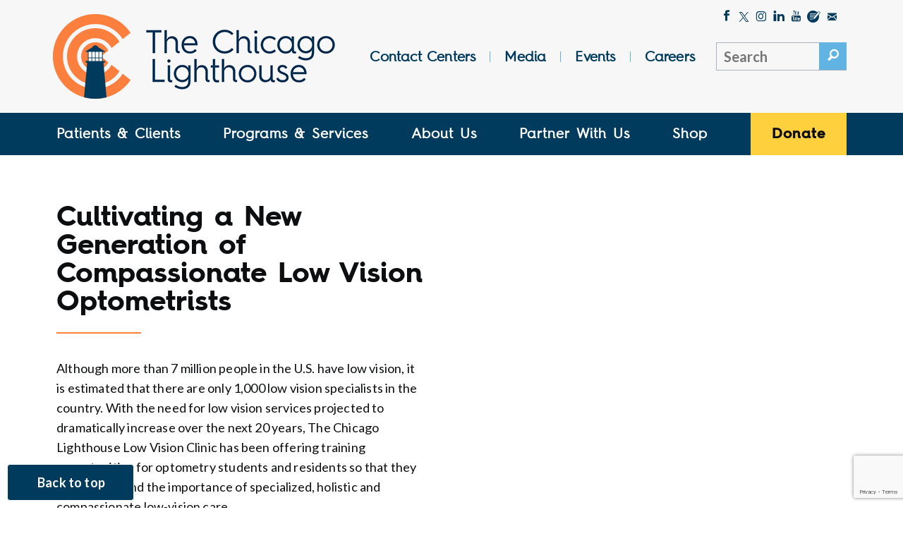

--- FILE ---
content_type: text/html; charset=UTF-8
request_url: https://chicagolighthouse.org/around-the-lighthouse/cultivating-a-new-generation-of-compassionate-low-vision-optometrists/
body_size: 28810
content:
<!DOCTYPE html>
<!--[if lt IE 7]>      <html class="no-jsgetThemeSrcUri lt-ie9 lt-ie8 lt-ie7"> <![endif]-->
<!--[if IE 7]>         <html class="no-js lt-ie9 lt-ie8"> <![endif]-->
<!--[if IE 8]>         <html class="no-js lt-ie9"> <![endif]-->
<!--[if gt IE 8]><!--> <html class="no-js" lang="en"> <!--<![endif]-->
<head>

<meta charset="UTF-8" />
<script type="text/javascript">
/* <![CDATA[ */
var gform;gform||(document.addEventListener("gform_main_scripts_loaded",function(){gform.scriptsLoaded=!0}),document.addEventListener("gform/theme/scripts_loaded",function(){gform.themeScriptsLoaded=!0}),window.addEventListener("DOMContentLoaded",function(){gform.domLoaded=!0}),gform={domLoaded:!1,scriptsLoaded:!1,themeScriptsLoaded:!1,isFormEditor:()=>"function"==typeof InitializeEditor,callIfLoaded:function(o){return!(!gform.domLoaded||!gform.scriptsLoaded||!gform.themeScriptsLoaded&&!gform.isFormEditor()||(gform.isFormEditor()&&console.warn("The use of gform.initializeOnLoaded() is deprecated in the form editor context and will be removed in Gravity Forms 3.1."),o(),0))},initializeOnLoaded:function(o){gform.callIfLoaded(o)||(document.addEventListener("gform_main_scripts_loaded",()=>{gform.scriptsLoaded=!0,gform.callIfLoaded(o)}),document.addEventListener("gform/theme/scripts_loaded",()=>{gform.themeScriptsLoaded=!0,gform.callIfLoaded(o)}),window.addEventListener("DOMContentLoaded",()=>{gform.domLoaded=!0,gform.callIfLoaded(o)}))},hooks:{action:{},filter:{}},addAction:function(o,r,e,t){gform.addHook("action",o,r,e,t)},addFilter:function(o,r,e,t){gform.addHook("filter",o,r,e,t)},doAction:function(o){gform.doHook("action",o,arguments)},applyFilters:function(o){return gform.doHook("filter",o,arguments)},removeAction:function(o,r){gform.removeHook("action",o,r)},removeFilter:function(o,r,e){gform.removeHook("filter",o,r,e)},addHook:function(o,r,e,t,n){null==gform.hooks[o][r]&&(gform.hooks[o][r]=[]);var d=gform.hooks[o][r];null==n&&(n=r+"_"+d.length),gform.hooks[o][r].push({tag:n,callable:e,priority:t=null==t?10:t})},doHook:function(r,o,e){var t;if(e=Array.prototype.slice.call(e,1),null!=gform.hooks[r][o]&&((o=gform.hooks[r][o]).sort(function(o,r){return o.priority-r.priority}),o.forEach(function(o){"function"!=typeof(t=o.callable)&&(t=window[t]),"action"==r?t.apply(null,e):e[0]=t.apply(null,e)})),"filter"==r)return e[0]},removeHook:function(o,r,t,n){var e;null!=gform.hooks[o][r]&&(e=(e=gform.hooks[o][r]).filter(function(o,r,e){return!!(null!=n&&n!=o.tag||null!=t&&t!=o.priority)}),gform.hooks[o][r]=e)}});
/* ]]> */
</script>

<meta name="viewport" content="width=device-width, initial-scale=1">
<meta http-equiv="X-UA-Compatible" content="IE=edge">
<meta name="HandheldFriendly" content="true" />
<meta name="apple-mobile-web-app-capable" content="yes" />
<meta name="apple-mobile-web-app-status-bar-style" content="black" />
<meta name="format-detection" content="telephone=no" />

<title>Cultivating a New Generation of Compassionate Low Vision Optometrists - The Chicago Lighthouse</title>

<link rel="shortcut icon" type="image/png" href="https://chicagolighthouse.org/wp-content/themes/base-theme/src/images/logo/favicon.png" />
<link rel="shortcut icon" type="image/ico" href="https://chicagolighthouse.org/wp-content/themes/base-theme/src/images/logo/favicon.ico" />
<link rel="shortcut icon" type="image/x-icon" href="https://chicagolighthouse.org/wp-content/themes/base-theme/src/images/logo/favicon.ico" />
<link rel="icon" type="image/x-icon" href="https://chicagolighthouse.org/wp-content/themes/base-theme/src/images/logo/favicon.ico" />
<link rel="icon" type="image/icon" href="https://chicagolighthouse.org/wp-content/themes/base-theme/src/images/logo/favicon.ico" />
<link rel="apple-touch-icon" href="https://chicagolighthouse.org/wp-content/themes/base-theme/src/images/logo/apple-icon-60x60.png" />
<link rel="apple-touch-icon" sizes="76x76" href="https://chicagolighthouse.org/wp-content/themes/base-theme/src/images/logo/apple-icon-76x76.png" />
<link rel="apple-touch-icon" sizes="120x120" href="https://chicagolighthouse.org/wp-content/themes/base-theme/src/images/logo/apple-icon-120x120.png" />
<link rel="apple-touch-icon" sizes="152x152" href="https://chicagolighthouse.org/wp-content/themes/base-theme/src/images/logo/apple-icon-152x152.png" />

<meta name='robots' content='index, follow, max-image-preview:large, max-snippet:-1, max-video-preview:-1' />

	<!-- This site is optimized with the Yoast SEO plugin v26.8 - https://yoast.com/product/yoast-seo-wordpress/ -->
	<link rel="canonical" href="https://chicagolighthouse.org/around-the-lighthouse/cultivating-a-new-generation-of-compassionate-low-vision-optometrists/" />
	<meta property="og:locale" content="en_US" />
	<meta property="og:type" content="article" />
	<meta property="og:title" content="Cultivating a New Generation of Compassionate Low Vision Optometrists - The Chicago Lighthouse" />
	<meta property="og:url" content="https://chicagolighthouse.org/around-the-lighthouse/cultivating-a-new-generation-of-compassionate-low-vision-optometrists/" />
	<meta property="og:site_name" content="The Chicago Lighthouse" />
	<meta property="article:publisher" content="https://www.facebook.com/ChicagoLighthouse/" />
	<meta property="article:published_time" content="2024-06-28T17:50:47+00:00" />
	<meta property="article:modified_time" content="2024-06-28T17:51:51+00:00" />
	<meta name="author" content="Dylan Zimmerman" />
	<meta name="twitter:card" content="summary_large_image" />
	<meta name="twitter:creator" content="@ChiLighthouse" />
	<meta name="twitter:site" content="@ChiLighthouse" />
	<meta name="twitter:label1" content="Written by" />
	<meta name="twitter:data1" content="Dylan Zimmerman" />
	<script type="application/ld+json" class="yoast-schema-graph">{"@context":"https://schema.org","@graph":[{"@type":"Article","@id":"https://chicagolighthouse.org/around-the-lighthouse/cultivating-a-new-generation-of-compassionate-low-vision-optometrists/#article","isPartOf":{"@id":"https://chicagolighthouse.org/around-the-lighthouse/cultivating-a-new-generation-of-compassionate-low-vision-optometrists/"},"author":{"name":"Dylan Zimmerman","@id":"https://chicagolighthouse.org/#/schema/person/e5677f2abbc879d35631e14accb1ece9"},"headline":"Cultivating a New Generation of Compassionate Low Vision Optometrists","datePublished":"2024-06-28T17:50:47+00:00","dateModified":"2024-06-28T17:51:51+00:00","mainEntityOfPage":{"@id":"https://chicagolighthouse.org/around-the-lighthouse/cultivating-a-new-generation-of-compassionate-low-vision-optometrists/"},"wordCount":9,"commentCount":0,"articleSection":["Around The Lighthouse"],"inLanguage":"en-US","potentialAction":[{"@type":"CommentAction","name":"Comment","target":["https://chicagolighthouse.org/around-the-lighthouse/cultivating-a-new-generation-of-compassionate-low-vision-optometrists/#respond"]}]},{"@type":"WebPage","@id":"https://chicagolighthouse.org/around-the-lighthouse/cultivating-a-new-generation-of-compassionate-low-vision-optometrists/","url":"https://chicagolighthouse.org/around-the-lighthouse/cultivating-a-new-generation-of-compassionate-low-vision-optometrists/","name":"Cultivating a New Generation of Compassionate Low Vision Optometrists - The Chicago Lighthouse","isPartOf":{"@id":"https://chicagolighthouse.org/#website"},"datePublished":"2024-06-28T17:50:47+00:00","dateModified":"2024-06-28T17:51:51+00:00","author":{"@id":"https://chicagolighthouse.org/#/schema/person/e5677f2abbc879d35631e14accb1ece9"},"breadcrumb":{"@id":"https://chicagolighthouse.org/around-the-lighthouse/cultivating-a-new-generation-of-compassionate-low-vision-optometrists/#breadcrumb"},"inLanguage":"en-US","potentialAction":[{"@type":"ReadAction","target":["https://chicagolighthouse.org/around-the-lighthouse/cultivating-a-new-generation-of-compassionate-low-vision-optometrists/"]}]},{"@type":"BreadcrumbList","@id":"https://chicagolighthouse.org/around-the-lighthouse/cultivating-a-new-generation-of-compassionate-low-vision-optometrists/#breadcrumb","itemListElement":[{"@type":"ListItem","position":1,"name":"Home","item":"https://chicagolighthouse.org/"},{"@type":"ListItem","position":2,"name":"Cultivating a New Generation of Compassionate Low Vision Optometrists"}]},{"@type":"WebSite","@id":"https://chicagolighthouse.org/#website","url":"https://chicagolighthouse.org/","name":"The Chicago Lighthouse","description":"","potentialAction":[{"@type":"SearchAction","target":{"@type":"EntryPoint","urlTemplate":"https://chicagolighthouse.org/?s={search_term_string}"},"query-input":{"@type":"PropertyValueSpecification","valueRequired":true,"valueName":"search_term_string"}}],"inLanguage":"en-US"},{"@type":"Person","@id":"https://chicagolighthouse.org/#/schema/person/e5677f2abbc879d35631e14accb1ece9","name":"Dylan Zimmerman","description":"Creative Assistant Started 07-12-21","sameAs":["https://chicagolighthouse.org/"]}]}</script>
	<!-- / Yoast SEO plugin. -->


<link rel='dns-prefetch' href='//www.google.com' />
<link rel='dns-prefetch' href='//chicagolighthouse.org' />
<link rel='dns-prefetch' href='//www.googletagmanager.com' />
<link rel="alternate" type="application/rss+xml" title="The Chicago Lighthouse &raquo; Cultivating a New Generation of Compassionate Low Vision Optometrists Comments Feed" href="https://chicagolighthouse.org/around-the-lighthouse/cultivating-a-new-generation-of-compassionate-low-vision-optometrists/feed/" />
<link rel="alternate" title="oEmbed (JSON)" type="application/json+oembed" href="https://chicagolighthouse.org/wp-json/oembed/1.0/embed?url=https%3A%2F%2Fchicagolighthouse.org%2Faround-the-lighthouse%2Fcultivating-a-new-generation-of-compassionate-low-vision-optometrists%2F" />
<link rel="alternate" title="oEmbed (XML)" type="text/xml+oembed" href="https://chicagolighthouse.org/wp-json/oembed/1.0/embed?url=https%3A%2F%2Fchicagolighthouse.org%2Faround-the-lighthouse%2Fcultivating-a-new-generation-of-compassionate-low-vision-optometrists%2F&#038;format=xml" />
<style id='wp-img-auto-sizes-contain-inline-css' type='text/css'>
img:is([sizes=auto i],[sizes^="auto," i]){contain-intrinsic-size:3000px 1500px}
/*# sourceURL=wp-img-auto-sizes-contain-inline-css */
</style>
<style id='wp-emoji-styles-inline-css' type='text/css'>

	img.wp-smiley, img.emoji {
		display: inline !important;
		border: none !important;
		box-shadow: none !important;
		height: 1em !important;
		width: 1em !important;
		margin: 0 0.07em !important;
		vertical-align: -0.1em !important;
		background: none !important;
		padding: 0 !important;
	}
/*# sourceURL=wp-emoji-styles-inline-css */
</style>
<style id='wp-block-library-inline-css' type='text/css'>
:root{--wp-block-synced-color:#7a00df;--wp-block-synced-color--rgb:122,0,223;--wp-bound-block-color:var(--wp-block-synced-color);--wp-editor-canvas-background:#ddd;--wp-admin-theme-color:#007cba;--wp-admin-theme-color--rgb:0,124,186;--wp-admin-theme-color-darker-10:#006ba1;--wp-admin-theme-color-darker-10--rgb:0,107,160.5;--wp-admin-theme-color-darker-20:#005a87;--wp-admin-theme-color-darker-20--rgb:0,90,135;--wp-admin-border-width-focus:2px}@media (min-resolution:192dpi){:root{--wp-admin-border-width-focus:1.5px}}.wp-element-button{cursor:pointer}:root .has-very-light-gray-background-color{background-color:#eee}:root .has-very-dark-gray-background-color{background-color:#313131}:root .has-very-light-gray-color{color:#eee}:root .has-very-dark-gray-color{color:#313131}:root .has-vivid-green-cyan-to-vivid-cyan-blue-gradient-background{background:linear-gradient(135deg,#00d084,#0693e3)}:root .has-purple-crush-gradient-background{background:linear-gradient(135deg,#34e2e4,#4721fb 50%,#ab1dfe)}:root .has-hazy-dawn-gradient-background{background:linear-gradient(135deg,#faaca8,#dad0ec)}:root .has-subdued-olive-gradient-background{background:linear-gradient(135deg,#fafae1,#67a671)}:root .has-atomic-cream-gradient-background{background:linear-gradient(135deg,#fdd79a,#004a59)}:root .has-nightshade-gradient-background{background:linear-gradient(135deg,#330968,#31cdcf)}:root .has-midnight-gradient-background{background:linear-gradient(135deg,#020381,#2874fc)}:root{--wp--preset--font-size--normal:16px;--wp--preset--font-size--huge:42px}.has-regular-font-size{font-size:1em}.has-larger-font-size{font-size:2.625em}.has-normal-font-size{font-size:var(--wp--preset--font-size--normal)}.has-huge-font-size{font-size:var(--wp--preset--font-size--huge)}.has-text-align-center{text-align:center}.has-text-align-left{text-align:left}.has-text-align-right{text-align:right}.has-fit-text{white-space:nowrap!important}#end-resizable-editor-section{display:none}.aligncenter{clear:both}.items-justified-left{justify-content:flex-start}.items-justified-center{justify-content:center}.items-justified-right{justify-content:flex-end}.items-justified-space-between{justify-content:space-between}.screen-reader-text{border:0;clip-path:inset(50%);height:1px;margin:-1px;overflow:hidden;padding:0;position:absolute;width:1px;word-wrap:normal!important}.screen-reader-text:focus{background-color:#ddd;clip-path:none;color:#444;display:block;font-size:1em;height:auto;left:5px;line-height:normal;padding:15px 23px 14px;text-decoration:none;top:5px;width:auto;z-index:100000}html :where(.has-border-color){border-style:solid}html :where([style*=border-top-color]){border-top-style:solid}html :where([style*=border-right-color]){border-right-style:solid}html :where([style*=border-bottom-color]){border-bottom-style:solid}html :where([style*=border-left-color]){border-left-style:solid}html :where([style*=border-width]){border-style:solid}html :where([style*=border-top-width]){border-top-style:solid}html :where([style*=border-right-width]){border-right-style:solid}html :where([style*=border-bottom-width]){border-bottom-style:solid}html :where([style*=border-left-width]){border-left-style:solid}html :where(img[class*=wp-image-]){height:auto;max-width:100%}:where(figure){margin:0 0 1em}html :where(.is-position-sticky){--wp-admin--admin-bar--position-offset:var(--wp-admin--admin-bar--height,0px)}@media screen and (max-width:600px){html :where(.is-position-sticky){--wp-admin--admin-bar--position-offset:0px}}

/*# sourceURL=wp-block-library-inline-css */
</style><style id='global-styles-inline-css' type='text/css'>
:root{--wp--preset--aspect-ratio--square: 1;--wp--preset--aspect-ratio--4-3: 4/3;--wp--preset--aspect-ratio--3-4: 3/4;--wp--preset--aspect-ratio--3-2: 3/2;--wp--preset--aspect-ratio--2-3: 2/3;--wp--preset--aspect-ratio--16-9: 16/9;--wp--preset--aspect-ratio--9-16: 9/16;--wp--preset--color--black: #000000;--wp--preset--color--cyan-bluish-gray: #abb8c3;--wp--preset--color--white: #ffffff;--wp--preset--color--pale-pink: #f78da7;--wp--preset--color--vivid-red: #cf2e2e;--wp--preset--color--luminous-vivid-orange: #ff6900;--wp--preset--color--luminous-vivid-amber: #fcb900;--wp--preset--color--light-green-cyan: #7bdcb5;--wp--preset--color--vivid-green-cyan: #00d084;--wp--preset--color--pale-cyan-blue: #8ed1fc;--wp--preset--color--vivid-cyan-blue: #0693e3;--wp--preset--color--vivid-purple: #9b51e0;--wp--preset--gradient--vivid-cyan-blue-to-vivid-purple: linear-gradient(135deg,rgb(6,147,227) 0%,rgb(155,81,224) 100%);--wp--preset--gradient--light-green-cyan-to-vivid-green-cyan: linear-gradient(135deg,rgb(122,220,180) 0%,rgb(0,208,130) 100%);--wp--preset--gradient--luminous-vivid-amber-to-luminous-vivid-orange: linear-gradient(135deg,rgb(252,185,0) 0%,rgb(255,105,0) 100%);--wp--preset--gradient--luminous-vivid-orange-to-vivid-red: linear-gradient(135deg,rgb(255,105,0) 0%,rgb(207,46,46) 100%);--wp--preset--gradient--very-light-gray-to-cyan-bluish-gray: linear-gradient(135deg,rgb(238,238,238) 0%,rgb(169,184,195) 100%);--wp--preset--gradient--cool-to-warm-spectrum: linear-gradient(135deg,rgb(74,234,220) 0%,rgb(151,120,209) 20%,rgb(207,42,186) 40%,rgb(238,44,130) 60%,rgb(251,105,98) 80%,rgb(254,248,76) 100%);--wp--preset--gradient--blush-light-purple: linear-gradient(135deg,rgb(255,206,236) 0%,rgb(152,150,240) 100%);--wp--preset--gradient--blush-bordeaux: linear-gradient(135deg,rgb(254,205,165) 0%,rgb(254,45,45) 50%,rgb(107,0,62) 100%);--wp--preset--gradient--luminous-dusk: linear-gradient(135deg,rgb(255,203,112) 0%,rgb(199,81,192) 50%,rgb(65,88,208) 100%);--wp--preset--gradient--pale-ocean: linear-gradient(135deg,rgb(255,245,203) 0%,rgb(182,227,212) 50%,rgb(51,167,181) 100%);--wp--preset--gradient--electric-grass: linear-gradient(135deg,rgb(202,248,128) 0%,rgb(113,206,126) 100%);--wp--preset--gradient--midnight: linear-gradient(135deg,rgb(2,3,129) 0%,rgb(40,116,252) 100%);--wp--preset--font-size--small: 13px;--wp--preset--font-size--medium: 20px;--wp--preset--font-size--large: 36px;--wp--preset--font-size--x-large: 42px;--wp--preset--spacing--20: 0.44rem;--wp--preset--spacing--30: 0.67rem;--wp--preset--spacing--40: 1rem;--wp--preset--spacing--50: 1.5rem;--wp--preset--spacing--60: 2.25rem;--wp--preset--spacing--70: 3.38rem;--wp--preset--spacing--80: 5.06rem;--wp--preset--shadow--natural: 6px 6px 9px rgba(0, 0, 0, 0.2);--wp--preset--shadow--deep: 12px 12px 50px rgba(0, 0, 0, 0.4);--wp--preset--shadow--sharp: 6px 6px 0px rgba(0, 0, 0, 0.2);--wp--preset--shadow--outlined: 6px 6px 0px -3px rgb(255, 255, 255), 6px 6px rgb(0, 0, 0);--wp--preset--shadow--crisp: 6px 6px 0px rgb(0, 0, 0);}:where(.is-layout-flex){gap: 0.5em;}:where(.is-layout-grid){gap: 0.5em;}body .is-layout-flex{display: flex;}.is-layout-flex{flex-wrap: wrap;align-items: center;}.is-layout-flex > :is(*, div){margin: 0;}body .is-layout-grid{display: grid;}.is-layout-grid > :is(*, div){margin: 0;}:where(.wp-block-columns.is-layout-flex){gap: 2em;}:where(.wp-block-columns.is-layout-grid){gap: 2em;}:where(.wp-block-post-template.is-layout-flex){gap: 1.25em;}:where(.wp-block-post-template.is-layout-grid){gap: 1.25em;}.has-black-color{color: var(--wp--preset--color--black) !important;}.has-cyan-bluish-gray-color{color: var(--wp--preset--color--cyan-bluish-gray) !important;}.has-white-color{color: var(--wp--preset--color--white) !important;}.has-pale-pink-color{color: var(--wp--preset--color--pale-pink) !important;}.has-vivid-red-color{color: var(--wp--preset--color--vivid-red) !important;}.has-luminous-vivid-orange-color{color: var(--wp--preset--color--luminous-vivid-orange) !important;}.has-luminous-vivid-amber-color{color: var(--wp--preset--color--luminous-vivid-amber) !important;}.has-light-green-cyan-color{color: var(--wp--preset--color--light-green-cyan) !important;}.has-vivid-green-cyan-color{color: var(--wp--preset--color--vivid-green-cyan) !important;}.has-pale-cyan-blue-color{color: var(--wp--preset--color--pale-cyan-blue) !important;}.has-vivid-cyan-blue-color{color: var(--wp--preset--color--vivid-cyan-blue) !important;}.has-vivid-purple-color{color: var(--wp--preset--color--vivid-purple) !important;}.has-black-background-color{background-color: var(--wp--preset--color--black) !important;}.has-cyan-bluish-gray-background-color{background-color: var(--wp--preset--color--cyan-bluish-gray) !important;}.has-white-background-color{background-color: var(--wp--preset--color--white) !important;}.has-pale-pink-background-color{background-color: var(--wp--preset--color--pale-pink) !important;}.has-vivid-red-background-color{background-color: var(--wp--preset--color--vivid-red) !important;}.has-luminous-vivid-orange-background-color{background-color: var(--wp--preset--color--luminous-vivid-orange) !important;}.has-luminous-vivid-amber-background-color{background-color: var(--wp--preset--color--luminous-vivid-amber) !important;}.has-light-green-cyan-background-color{background-color: var(--wp--preset--color--light-green-cyan) !important;}.has-vivid-green-cyan-background-color{background-color: var(--wp--preset--color--vivid-green-cyan) !important;}.has-pale-cyan-blue-background-color{background-color: var(--wp--preset--color--pale-cyan-blue) !important;}.has-vivid-cyan-blue-background-color{background-color: var(--wp--preset--color--vivid-cyan-blue) !important;}.has-vivid-purple-background-color{background-color: var(--wp--preset--color--vivid-purple) !important;}.has-black-border-color{border-color: var(--wp--preset--color--black) !important;}.has-cyan-bluish-gray-border-color{border-color: var(--wp--preset--color--cyan-bluish-gray) !important;}.has-white-border-color{border-color: var(--wp--preset--color--white) !important;}.has-pale-pink-border-color{border-color: var(--wp--preset--color--pale-pink) !important;}.has-vivid-red-border-color{border-color: var(--wp--preset--color--vivid-red) !important;}.has-luminous-vivid-orange-border-color{border-color: var(--wp--preset--color--luminous-vivid-orange) !important;}.has-luminous-vivid-amber-border-color{border-color: var(--wp--preset--color--luminous-vivid-amber) !important;}.has-light-green-cyan-border-color{border-color: var(--wp--preset--color--light-green-cyan) !important;}.has-vivid-green-cyan-border-color{border-color: var(--wp--preset--color--vivid-green-cyan) !important;}.has-pale-cyan-blue-border-color{border-color: var(--wp--preset--color--pale-cyan-blue) !important;}.has-vivid-cyan-blue-border-color{border-color: var(--wp--preset--color--vivid-cyan-blue) !important;}.has-vivid-purple-border-color{border-color: var(--wp--preset--color--vivid-purple) !important;}.has-vivid-cyan-blue-to-vivid-purple-gradient-background{background: var(--wp--preset--gradient--vivid-cyan-blue-to-vivid-purple) !important;}.has-light-green-cyan-to-vivid-green-cyan-gradient-background{background: var(--wp--preset--gradient--light-green-cyan-to-vivid-green-cyan) !important;}.has-luminous-vivid-amber-to-luminous-vivid-orange-gradient-background{background: var(--wp--preset--gradient--luminous-vivid-amber-to-luminous-vivid-orange) !important;}.has-luminous-vivid-orange-to-vivid-red-gradient-background{background: var(--wp--preset--gradient--luminous-vivid-orange-to-vivid-red) !important;}.has-very-light-gray-to-cyan-bluish-gray-gradient-background{background: var(--wp--preset--gradient--very-light-gray-to-cyan-bluish-gray) !important;}.has-cool-to-warm-spectrum-gradient-background{background: var(--wp--preset--gradient--cool-to-warm-spectrum) !important;}.has-blush-light-purple-gradient-background{background: var(--wp--preset--gradient--blush-light-purple) !important;}.has-blush-bordeaux-gradient-background{background: var(--wp--preset--gradient--blush-bordeaux) !important;}.has-luminous-dusk-gradient-background{background: var(--wp--preset--gradient--luminous-dusk) !important;}.has-pale-ocean-gradient-background{background: var(--wp--preset--gradient--pale-ocean) !important;}.has-electric-grass-gradient-background{background: var(--wp--preset--gradient--electric-grass) !important;}.has-midnight-gradient-background{background: var(--wp--preset--gradient--midnight) !important;}.has-small-font-size{font-size: var(--wp--preset--font-size--small) !important;}.has-medium-font-size{font-size: var(--wp--preset--font-size--medium) !important;}.has-large-font-size{font-size: var(--wp--preset--font-size--large) !important;}.has-x-large-font-size{font-size: var(--wp--preset--font-size--x-large) !important;}
/*# sourceURL=global-styles-inline-css */
</style>

<style id='classic-theme-styles-inline-css' type='text/css'>
/*! This file is auto-generated */
.wp-block-button__link{color:#fff;background-color:#32373c;border-radius:9999px;box-shadow:none;text-decoration:none;padding:calc(.667em + 2px) calc(1.333em + 2px);font-size:1.125em}.wp-block-file__button{background:#32373c;color:#fff;text-decoration:none}
/*# sourceURL=/wp-includes/css/classic-themes.min.css */
</style>
<link rel='stylesheet' id='wp-components-css' href='https://chicagolighthouse.org/wp-includes/css/dist/components/style.min.css?ver=6.9' type='text/css' media='all' />
<link rel='stylesheet' id='wp-preferences-css' href='https://chicagolighthouse.org/wp-includes/css/dist/preferences/style.min.css?ver=6.9' type='text/css' media='all' />
<link rel='stylesheet' id='wp-block-editor-css' href='https://chicagolighthouse.org/wp-includes/css/dist/block-editor/style.min.css?ver=6.9' type='text/css' media='all' />
<link rel='stylesheet' id='popup-maker-block-library-style-css' href='https://chicagolighthouse.org/wp-content/plugins/popup-maker/dist/packages/block-library-style.css?ver=dbea705cfafe089d65f1' type='text/css' media='all' />
<link rel='stylesheet' id='popup-maker-site-css' href='//chicagolighthouse.org/wp-content/uploads/pum/pum-site-styles.css?generated=1755538338&#038;ver=1.21.5' type='text/css' media='all' />
<link rel='stylesheet' id='gform_basic-css' href='https://chicagolighthouse.org/wp-content/plugins/gravityforms/assets/css/dist/basic.min.css?ver=2.9.25' type='text/css' media='all' />
<link rel='stylesheet' id='gform_theme_components-css' href='https://chicagolighthouse.org/wp-content/plugins/gravityforms/assets/css/dist/theme-components.min.css?ver=2.9.25' type='text/css' media='all' />
<link rel='stylesheet' id='gform_theme-css' href='https://chicagolighthouse.org/wp-content/plugins/gravityforms/assets/css/dist/theme.min.css?ver=2.9.25' type='text/css' media='all' />
<link rel='stylesheet' id='mainstyles-css' href='https://chicagolighthouse.org/wp-content/themes/base-theme/dist/styles/public.min.css?ver=6.9' type='text/css' media='all' />
<script type="text/javascript" src="https://chicagolighthouse.org/wp-includes/js/jquery/jquery.min.js?ver=3.7.1" id="jquery-core-js"></script>
<script type="text/javascript" src="https://chicagolighthouse.org/wp-includes/js/jquery/jquery-migrate.min.js?ver=3.4.1" id="jquery-migrate-js"></script>
<script type="text/javascript" defer='defer' src="https://chicagolighthouse.org/wp-content/plugins/gravityforms/js/jquery.json.min.js?ver=2.9.25" id="gform_json-js"></script>
<script type="text/javascript" id="gform_gravityforms-js-extra">
/* <![CDATA[ */
var gf_global = {"gf_currency_config":{"name":"U.S. Dollar","symbol_left":"$","symbol_right":"","symbol_padding":"","thousand_separator":",","decimal_separator":".","decimals":2,"code":"USD"},"base_url":"https://chicagolighthouse.org/wp-content/plugins/gravityforms","number_formats":[],"spinnerUrl":"https://chicagolighthouse.org/wp-content/plugins/gravityforms/images/spinner.svg","version_hash":"656235545c2c97b9ab0addb446c15603","strings":{"newRowAdded":"New row added.","rowRemoved":"Row removed","formSaved":"The form has been saved.  The content contains the link to return and complete the form."}};
var gf_global = {"gf_currency_config":{"name":"U.S. Dollar","symbol_left":"$","symbol_right":"","symbol_padding":"","thousand_separator":",","decimal_separator":".","decimals":2,"code":"USD"},"base_url":"https://chicagolighthouse.org/wp-content/plugins/gravityforms","number_formats":[],"spinnerUrl":"https://chicagolighthouse.org/wp-content/plugins/gravityforms/images/spinner.svg","version_hash":"656235545c2c97b9ab0addb446c15603","strings":{"newRowAdded":"New row added.","rowRemoved":"Row removed","formSaved":"The form has been saved.  The content contains the link to return and complete the form."}};
var gform_i18n = {"datepicker":{"days":{"monday":"Mo","tuesday":"Tu","wednesday":"We","thursday":"Th","friday":"Fr","saturday":"Sa","sunday":"Su"},"months":{"january":"January","february":"February","march":"March","april":"April","may":"May","june":"June","july":"July","august":"August","september":"September","october":"October","november":"November","december":"December"},"firstDay":1,"iconText":"Select date"}};
var gf_legacy_multi = {"63":""};
var gform_gravityforms = {"strings":{"invalid_file_extension":"This type of file is not allowed. Must be one of the following:","delete_file":"Delete this file","in_progress":"in progress","file_exceeds_limit":"File exceeds size limit","illegal_extension":"This type of file is not allowed.","max_reached":"Maximum number of files reached","unknown_error":"There was a problem while saving the file on the server","currently_uploading":"Please wait for the uploading to complete","cancel":"Cancel","cancel_upload":"Cancel this upload","cancelled":"Cancelled","error":"Error","message":"Message"},"vars":{"images_url":"https://chicagolighthouse.org/wp-content/plugins/gravityforms/images"}};
//# sourceURL=gform_gravityforms-js-extra
/* ]]> */
</script>
<script type="text/javascript" defer='defer' src="https://chicagolighthouse.org/wp-content/plugins/gravityforms/js/gravityforms.min.js?ver=2.9.25" id="gform_gravityforms-js"></script>
<script type="text/javascript" defer='defer' src="https://chicagolighthouse.org/wp-content/plugins/gravityforms/assets/js/dist/utils.min.js?ver=48a3755090e76a154853db28fc254681" id="gform_gravityforms_utils-js"></script>
<link rel="https://api.w.org/" href="https://chicagolighthouse.org/wp-json/" /><link rel="alternate" title="JSON" type="application/json" href="https://chicagolighthouse.org/wp-json/wp/v2/posts/26575" /><link rel="EditURI" type="application/rsd+xml" title="RSD" href="https://chicagolighthouse.org/xmlrpc.php?rsd" />
<meta name="generator" content="WordPress 6.9" />
<link rel='shortlink' href='https://chicagolighthouse.org/?p=26575' />
<meta name="generator" content="Site Kit by Google 1.170.0" /><!-- Ai-Web script -->
<script src='https://portal.allyable.com/aweb?license=c1e5e3a688fb4445842be34db285013a' async referrerpolicy='no-referrer-when-downgrade'></script>

<!-- Google tag (gtag.js) -->
<script async src="https://www.googletagmanager.com/gtag/js?id=G-77PYNMJP69"></script>
<script>
  window.dataLayer = window.dataLayer || [];
  function gtag(){dataLayer.push(arguments);}
  gtag('js', new Date());

  gtag('config', 'G-77PYNMJP69');
</script>
<!-- End Google tag -->

<!-- Facebook Pixel Code -->

<script>

!function(f,b,e,v,n,t,s)

{if(f.fbq)return;n=f.fbq=function(){n.callMethod?

n.callMethod.apply(n,arguments):n.queue.push(arguments)};

if(!f._fbq)f._fbq=n;n.push=n;n.loaded=!0;n.version='2.0';

n.queue=[];t=b.createElement(e);t.async=!0;

t.src=v;s=b.getElementsByTagName(e)[0];

s.parentNode.insertBefore(t,s)}(window, document,'script',

'https://connect.facebook.net/en_US/fbevents.js');

fbq('init', '4407273352659124');

fbq('track', 'PageView');

</script>

<noscript><img height="1" width="1" style="display:none"

src="https://www.facebook.com/tr?id=4407273352659124&ev=PageView&noscript=1"

/></noscript>

<!-- End Facebook Pixel Code --><meta name="facebook-domain-verification" content="a9u82fi66b7rezhhw168pfadxaefhq" />
<!-- Google Tag Manager snippet added by Site Kit -->
<script type="text/javascript">
/* <![CDATA[ */

			( function( w, d, s, l, i ) {
				w[l] = w[l] || [];
				w[l].push( {'gtm.start': new Date().getTime(), event: 'gtm.js'} );
				var f = d.getElementsByTagName( s )[0],
					j = d.createElement( s ), dl = l != 'dataLayer' ? '&l=' + l : '';
				j.async = true;
				j.src = 'https://www.googletagmanager.com/gtm.js?id=' + i + dl;
				f.parentNode.insertBefore( j, f );
			} )( window, document, 'script', 'dataLayer', 'GTM-NXH9BRB4' );
			
/* ]]> */
</script>

<!-- End Google Tag Manager snippet added by Site Kit -->
		<style type="text/css" id="wp-custom-css">
			.lv-date #gform_submit_button_46 {
	font-size:1.5em;
}
.ui-datepicker-header {
	color:#000 !important;
}
.ui-state-default {
	color:#000 !important;
}
.ui-datepicker th {
	color:#000 !important;
}		</style>
		
<!--[if lt IE 9]>
<script src="//oss.maxcdn.com/libs/html5shiv/3.7.0/html5shiv.js"></script>
<script src="//oss.maxcdn.com/libs/respond.js/1.4.2/respond.min.js"></script>
<script src="//cdnjs.cloudflare.com/ajax/libs/es5-shim/2.0.8/es5-shim.min.js"></script>
<![endif]-->

</head>

<body class="wp-singular post-template-default single single-post postid-26575 single-format-standard wp-theme-base-theme">


<a href="#main" class="skip-link btn darkblue" tabindex="0" aria-label="Skip to content">Skip to Content</a>


  
<div class="loading-bar"></div><!-- .loading-bar -->

<div class="loading-overlay loading"></div><!-- .loading-overlay -->

<div class="history-ajax-loader"></div><!-- .history-ajax-loader -->



<header class="navigation" id="header-nav">

  <div class="top-container">

    <div class="container">

      <div class="row">

        <div class="text-inner-container row">

          <div class="inner display-table">

            <div class="column col-md-4">

              <div class="logo">

                <a href="https://chicagolighthouse.org">
                <img src="https://chicagolighthouse.org/wp-content/themes/base-theme/src/images/logo/logo-full.png" alt="The Chicago Lighthouse" />
                </a>

              </div><!-- .logo -->

            </div><!-- .logo col-md-3 -->

            <div class="column col-md-8 hidden-xs hidden-sm">

              <div class="social-container">

                
<div class="social-media">

  <ul aria-label="Social Media" role="menu">
    
      
      
      <li><a href="https://www.facebook.com/ChicagoLighthouse/" target="_blank" class="icon icon-facebook" aria-label="Like The Chicago Lighthouse on Facebook"></a></li>

    
      
      
      <li><a href="http://twitter.com/ChiLighthouse" target="_blank" class="icon icon-twitter-x" aria-label="Follow The Chicago Lighthouse on Twitter"></a></li>

    
      
      
      <li><a href="https://www.instagram.com/chicagolighthouse/" target="_blank" class="icon icon-social-instagram" aria-label="Follow The Chicago Lighthouse on Instagram"></a></li>

    
      
      
      <li><a href="https://www.linkedin.com/company/thechicagolighthouse" target="_blank" class="icon icon-linkedin" aria-label="Follow The Chicago Lighthouse on LinkedIn"></a></li>

    
      
      
      <li><a href="https://www.youtube.com/user/chicagolighthouse" target="_blank" class="icon icon-youtube" aria-label="Follow The Chicago Lighthouse on Youtube"></a></li>

    
      
        <li>
          <a href="https://chicagolighthouse.org/about/whats-new/?category=blog" class="icon icon-clh-blog" aria-label="Blog"></a>
        </li>

      
      
      <li><a href="mailto:contactus@chicagolighthouse.org" target="_blank" class="icon icon-mail" aria-label="Email The Chicago Lighthouse"></a></li>

      </ul>

</div><!-- .social-media -->

              </div><!-- .social-container -->

              <div class="secondary-content clearfix">

                <div class="col-md-9 secondary-navigation">

                  <label id="secondary-menu-nav" class="sr-only">Secondary Menu</label><nav id="navigation-secondary-menu"><div class="menu-secondary-menu-container"><ul id="menu-secondary-menu" class="menu secondary-menu" aria-labelledby="secondary-menu-nav" role="menubar"><li id="menu-item-29104" data-class="contact-centers" class="menu-item menu-item-type-custom menu-item-object-custom menu-item-29104 contact-centers-page top-level heading top-level-menu-item"  aria-labelledby="menu-item-link-29104"><a  target="_blank" href="https://lighthouseenterprises.org/" class="menu-item-link" id="menu-item-link-29104">Contact Centers</a></li><li id="menu-item-23667" data-class="media" class="menu-item menu-item-type-post_type menu-item-object-page menu-item-23667 media-page top-level heading top-level-menu-item"  aria-labelledby="menu-item-link-59"><a  href="https://chicagolighthouse.org/about/media/" class="menu-item-link" id="menu-item-link-59">Media</a></li><li id="menu-item-23668" data-class="events" class="menu-item menu-item-type-post_type menu-item-object-page menu-item-23668 events-page top-level heading top-level-menu-item"  aria-labelledby="menu-item-link-312"><a  href="https://chicagolighthouse.org/events/" class="menu-item-link" id="menu-item-link-312">Events</a></li><li id="menu-item-23669" data-class="careers" class="menu-item menu-item-type-post_type menu-item-object-page menu-item-23669 careers-page top-level heading top-level-menu-item"  aria-labelledby="menu-item-link-291"><a  href="https://chicagolighthouse.org/careers/" class="menu-item-link" id="menu-item-link-291">Careers</a></li></ul></div></nav>
                </div><!-- .col-md-9 -->

                <div class="col-md-3 header-search">
                  <div class="search row desktop-search">

                    <form method="get" id="searchform" class="searchform" role="search" action="https://chicagolighthouse.org/search/">
              <span class="icon icon-magnifying-glass" aria-hidden="true"></span>
              <label for="searchterm">Search</label>
              <input type="text" name="searchterm" class="search-field" value="" placeholder="Search" />
              <input type="submit" value="Submit Search" />
            </form>
                  </div><!-- .header-search search desktop-search -->

                </div><!-- .search -->

              </div><!-- .secondary-content -->

            </div><!-- .col-md-9 -->

          </div><!-- .inner -->

        </div><!-- .text-inner-container -->

      </div><!-- .row -->

    </div><!-- .container -->

  </div><!-- .top-container -->

  <div class="menu-container">

    <button type="button" class="menu-trigger open-menu-trigger active" href="javascript:void(0)" aria-expanded="false">
      <span class="trigger" aria-hidden="true"><span></span></span>
      <span class="open-text menu-text btn">Menu</span>
    </button><!-- .menu-trigger -->

    <div class="inner main-navigation-container">

      <div class="container">

        <div class="row">

          <div class="text-inner-container">

            <div class="inner">

              <div class="col-md-12">

                <label id="main-menu-nav" class="sr-only">Primary Menu</label><nav id="navigation-main-menu"><div class="menu-main-menu-container"><ul id="menu-main-menu" class="menu main-menu" aria-labelledby="main-menu-nav" role="menubar"><li id="menu-item-316" data-class="home" class="mobile-data menu-item menu-item-type-post_type menu-item-object-page menu-item-home menu-item-316 home-page top-level heading top-level-menu-item"  aria-labelledby="menu-item-link-17"><a  href="https://chicagolighthouse.org/" class="menu-item-link" id="menu-item-link-17">Home</a></li><li id="menu-item-275" data-class="patients-clients" class="menu-item menu-item-type-post_type menu-item-object-page menu-item-has-children menu-item-275 patients-clients-page top-level heading top-level-menu-item" aria-controls="menu-item-post-id-19" tabindex="0" aria-labelledby="menu-item-link-19"><button type="button"   class="menu-item-link" id="menu-item-link-19" aria-expanded="false">Patients &#038; Clients<span class="icon icon-arrow-down" aria-hidden="true"></span></button><ul class="sub-menu" role="menu" id="menu-item-post-id-19"><li id="menu-item-523" data-class="patients-clients" class="mobile-data menu-item menu-item-type-post_type menu-item-object-page menu-item-523 patients-clients-page child-item" role="menuitem" aria-labelledby="menu-item-link-19"><a  href="https://chicagolighthouse.org/patients-clients/" class="menu-item-link" id="menu-item-link-19">Patients &#038; Clients</a></li><li id="menu-item-276" data-class="blind" class="menu-item menu-item-type-post_type menu-item-object-page menu-item-276 blind-page child-item" role="menuitem" aria-labelledby="menu-item-link-23"><a  href="https://chicagolighthouse.org/patients-clients/blind/" class="menu-item-link" id="menu-item-link-23">Blind</a></li><li id="menu-item-280" data-class="visually-impaired" class="menu-item menu-item-type-post_type menu-item-object-page menu-item-280 visually-impaired-page child-item" role="menuitem" aria-labelledby="menu-item-link-21"><a  href="https://chicagolighthouse.org/patients-clients/visually-impaired/" class="menu-item-link" id="menu-item-link-21">Visually Impaired</a></li><li id="menu-item-278" data-class="multi-disabled" class="menu-item menu-item-type-post_type menu-item-object-page menu-item-278 multi-disabled-page child-item" role="menuitem" aria-labelledby="menu-item-link-25"><a  href="https://chicagolighthouse.org/patients-clients/multi-disabled/" class="menu-item-link" id="menu-item-link-25">Disabled</a></li><li id="menu-item-279" data-class="veterans" class="menu-item menu-item-type-post_type menu-item-object-page menu-item-279 veterans-page child-item" role="menuitem" aria-labelledby="menu-item-link-27"><a  href="https://chicagolighthouse.org/patients-clients/veterans/" class="menu-item-link" id="menu-item-link-27">Veterans</a></li><li id="menu-item-277" data-class="caregivers" class="menu-item menu-item-type-post_type menu-item-object-page menu-item-277 caregivers-page child-item" role="menuitem" aria-labelledby="menu-item-link-29"><a  href="https://chicagolighthouse.org/patients-clients/caregivers/" class="menu-item-link" id="menu-item-link-29">Caregivers</a></li><li id="menu-item-1603" data-class="health-care-professionals" class="menu-item menu-item-type-post_type menu-item-object-page menu-item-1603 health-care-professionals-page child-item" role="menuitem" aria-labelledby="menu-item-link-1600"><a  href="https://chicagolighthouse.org/patients-clients/health-care-professionals/" class="menu-item-link" id="menu-item-link-1600">Health Care Professionals</a></li></ul></li></li><li id="menu-item-281" data-class="programs-services" class="menu-item menu-item-type-post_type menu-item-object-page menu-item-has-children menu-item-281 programs-services-page top-level heading top-level-menu-item" aria-controls="menu-item-post-id-31" tabindex="0" aria-labelledby="menu-item-link-31"><button type="button"   class="menu-item-link" id="menu-item-link-31" aria-expanded="false">Programs &#038; Services<span class="icon icon-arrow-down" aria-hidden="true"></span></button><ul class="sub-menu" role="menu" id="menu-item-post-id-31"><li id="menu-item-524" data-class="programs-services" class="mobile-data menu-item menu-item-type-post_type menu-item-object-page menu-item-524 programs-services-page child-item" role="menuitem" aria-labelledby="menu-item-link-31"><a  href="https://chicagolighthouse.org/programs-services/" class="menu-item-link" id="menu-item-link-31">Programs &#038; Services</a></li><li id="menu-item-286" data-class="vision-care" class="menu-item menu-item-type-post_type menu-item-object-page menu-item-286 vision-care-page child-item" role="menuitem" aria-labelledby="menu-item-link-33"><a  href="https://chicagolighthouse.org/programs-services/vision-care/" class="menu-item-link" id="menu-item-link-33">Vision Care</a></li><li id="menu-item-285" data-class="independent-living" class="menu-item menu-item-type-post_type menu-item-object-page menu-item-285 independent-living-page child-item" role="menuitem" aria-labelledby="menu-item-link-35"><a  href="https://chicagolighthouse.org/programs-services/independent-living/" class="menu-item-link" id="menu-item-link-35">Independent Living</a></li><li id="menu-item-284" data-class="employment-training" class="menu-item menu-item-type-post_type menu-item-object-page menu-item-284 employment-training-page child-item" role="menuitem" aria-labelledby="menu-item-link-37"><a  href="https://chicagolighthouse.org/programs-services/employment-training/" class="menu-item-link" id="menu-item-link-37">Employment &#038; Training</a></li><li id="menu-item-282" data-class="assistive-technology" class="menu-item menu-item-type-post_type menu-item-object-page menu-item-282 assistive-technology-page child-item" role="menuitem" aria-labelledby="menu-item-link-39"><a  href="https://chicagolighthouse.org/programs-services/assistive-technology/" class="menu-item-link" id="menu-item-link-39">Assistive Technology</a></li><li id="menu-item-283" data-class="education" class="menu-item menu-item-type-post_type menu-item-object-page menu-item-283 education-page child-item" role="menuitem" aria-labelledby="menu-item-link-41"><a  href="https://chicagolighthouse.org/programs-services/education/" class="menu-item-link" id="menu-item-link-41">Education</a></li><li id="menu-item-29105" data-class="contact-center-services" class="menu-item menu-item-type-custom menu-item-object-custom menu-item-29105 contact-center-services-page child-item" role="menuitem" aria-labelledby="menu-item-link-29105"><a  target="_blank" href="https://lighthouseenterprises.org/" class="menu-item-link" id="menu-item-link-29105">Contact Center Services</a></li><li id="menu-item-874" data-class="programs" class="menu-item menu-item-type-post_type menu-item-object-page menu-item-874 programs-page child-item" role="menuitem" aria-labelledby="menu-item-link-550"><a  href="https://chicagolighthouse.org/programs/" class="menu-item-link" id="menu-item-link-550">View All</a></li></ul></li></li><li id="menu-item-259" data-class="about" class="menu-item menu-item-type-post_type menu-item-object-page menu-item-has-children menu-item-259 about-page top-level heading top-level-menu-item" aria-controls="menu-item-post-id-43" tabindex="0" aria-labelledby="menu-item-link-43"><button type="button"   class="menu-item-link" id="menu-item-link-43" aria-expanded="false">About Us<span class="icon icon-arrow-down" aria-hidden="true"></span></button><ul class="sub-menu" role="menu" id="menu-item-post-id-43"><li id="menu-item-520" data-class="about" class="mobile-data menu-item menu-item-type-post_type menu-item-object-page menu-item-520 about-page child-item" role="menuitem" aria-labelledby="menu-item-link-43"><a  href="https://chicagolighthouse.org/about/" class="menu-item-link" id="menu-item-link-43">About Us</a></li><li id="menu-item-264" data-class="history" class="menu-item menu-item-type-post_type menu-item-object-page menu-item-264 history-page child-item" role="menuitem" aria-labelledby="menu-item-link-45"><a  href="https://chicagolighthouse.org/about/history/" class="menu-item-link" id="menu-item-link-45">History</a></li><li id="menu-item-267" data-class="whats-new" class="menu-item menu-item-type-post_type menu-item-object-page menu-item-267 whats-new-page child-item" role="menuitem" aria-labelledby="menu-item-link-47"><a  href="https://chicagolighthouse.org/about/whats-new/" class="menu-item-link" id="menu-item-link-47">What’s New</a></li><li id="menu-item-265" data-class="leadership-board" class="menu-item menu-item-type-post_type menu-item-object-page menu-item-265 leadership-board-page child-item" role="menuitem" aria-labelledby="menu-item-link-49"><a  href="https://chicagolighthouse.org/about/leadership-board/" class="menu-item-link" id="menu-item-link-49">Leadership &#038; Board</a></li><li id="menu-item-263" data-class="financial-accountability" class="menu-item menu-item-type-post_type menu-item-object-page menu-item-263 financial-accountability-page child-item" role="menuitem" aria-labelledby="menu-item-link-51"><a  href="https://chicagolighthouse.org/about/financial-accountability/" class="menu-item-link" id="menu-item-link-51">Financial Accountability</a></li><li id="menu-item-260" data-class="glenview" class="menu-item menu-item-type-post_type menu-item-object-page menu-item-260 glenview-page child-item" role="menuitem" aria-labelledby="menu-item-link-53"><a  href="https://chicagolighthouse.org/glenview/" class="menu-item-link" id="menu-item-link-53">Chicago Lighthouse Huber Vision Rehabilitation Center</a></li><li id="menu-item-262" data-class="faqs" class="menu-item menu-item-type-post_type menu-item-object-page menu-item-262 faqs-page child-item" role="menuitem" aria-labelledby="menu-item-link-57"><a  href="https://chicagolighthouse.org/about/faqs/" class="menu-item-link" id="menu-item-link-57">FAQs</a></li><li id="menu-item-1569" data-class="contact" class="menu-item menu-item-type-post_type menu-item-object-page menu-item-1569 contact-page child-item" role="menuitem" aria-labelledby="menu-item-link-55"><a  href="https://chicagolighthouse.org/contact/" class="menu-item-link" id="menu-item-link-55">Contact</a></li><li id="menu-item-266" data-class="media" class="menu-item menu-item-type-post_type menu-item-object-page menu-item-266 media-page child-item" role="menuitem" aria-labelledby="menu-item-link-59"><a  href="https://chicagolighthouse.org/about/media/" class="menu-item-link" id="menu-item-link-59">Media</a></li></ul></li></li><li id="menu-item-272" data-class="get-involved" class="menu-item menu-item-type-post_type menu-item-object-page menu-item-has-children menu-item-272 get-involved-page top-level heading top-level-menu-item" aria-controls="menu-item-post-id-61" tabindex="0" aria-labelledby="menu-item-link-61"><button type="button"   class="menu-item-link" id="menu-item-link-61" aria-expanded="false">Partner With Us<span class="icon icon-arrow-down" aria-hidden="true"></span></button><ul class="sub-menu" role="menu" id="menu-item-post-id-61"><li id="menu-item-273" data-class="partner" class="menu-item menu-item-type-post_type menu-item-object-page menu-item-273 partner-page child-item" role="menuitem" aria-labelledby="menu-item-link-63"><a  href="https://chicagolighthouse.org/work-with-us/partner/" class="menu-item-link" id="menu-item-link-63">Partner</a></li><li id="menu-item-23938" data-class="call-ceneter-solutions" class="menu-item menu-item-type-custom menu-item-object-custom menu-item-23938 call-ceneter-solutions-page child-item" role="menuitem" aria-labelledby="menu-item-link-23938"><a  target="_blank" href="https://lighthouseenterprises.org/" class="menu-item-link" id="menu-item-link-23938">Lighthouse Enterprises: Contact Center Solutions</a></li><li id="menu-item-28212" data-class="bsd-enterprises-quality-interactions-for-your-call-center" class="menu-item menu-item-type-custom menu-item-object-custom menu-item-28212 bsd-enterprises-quality-interactions-for-your-call-center-page child-item" role="menuitem" aria-labelledby="menu-item-link-28212"><a  target="_blank" href="https://bsdenterprises.org/" class="menu-item-link" id="menu-item-link-28212">BSD Enterprises</a></li><li id="menu-item-274" data-class="volunteer" class="menu-item menu-item-type-post_type menu-item-object-page menu-item-274 volunteer-page child-item" role="menuitem" aria-labelledby="menu-item-link-65"><a  href="https://chicagolighthouse.org/work-with-us/volunteer/" class="menu-item-link" id="menu-item-link-65">Internship &#038; Volunteer Opportunities</a></li></ul></li></li><li id="menu-item-287" data-class="shop" class="menu-item menu-item-type-post_type menu-item-object-page menu-item-has-children menu-item-287 shop-page top-level heading top-level-menu-item" aria-controls="menu-item-post-id-67" tabindex="0" aria-labelledby="menu-item-link-67"><button type="button"   class="menu-item-link" id="menu-item-link-67" aria-expanded="false">Shop<span class="icon icon-arrow-down" aria-hidden="true"></span></button><ul class="sub-menu" role="menu" id="menu-item-post-id-67"><li id="menu-item-1046" data-class="tools-for-living" class="menu-item menu-item-type-custom menu-item-object-custom menu-item-1046 tools-for-living-page child-item" role="menuitem" aria-labelledby="menu-item-link-1046"><a  target="_blank" href="http://www.lighthousetoolsforliving.com/" class="menu-item-link" id="menu-item-link-1046">My Tools For Living®</a></li><li id="menu-item-14022" data-class="clocks" class="menu-item menu-item-type-custom menu-item-object-custom menu-item-14022 clocks-page child-item" role="menuitem" aria-labelledby="menu-item-link-14022"><a  target="_blank" href="https://www.chicagolighthouseclocks.com/" class="menu-item-link" id="menu-item-link-14022">Clocks & Office Products</a></li><li id="menu-item-289" data-class="industries" class="menu-item menu-item-type-post_type menu-item-object-page menu-item-289 industries-page child-item" role="menuitem" aria-labelledby="menu-item-link-73"><a  href="https://chicagolighthouse.org/industries/" class="menu-item-link" id="menu-item-link-73">Chicago Lighthouse Industries Manufacturing & Kitting Services</a></li><li id="menu-item-27443" data-class="lighthouse-marketplace" class="menu-item menu-item-type-custom menu-item-object-custom menu-item-27443 lighthouse-marketplace-page child-item" role="menuitem" aria-labelledby="menu-item-link-27443"><a  target="_blank" href="https://give.chicagolighthouse.org/campaign/574741/donate" class="menu-item-link" id="menu-item-link-27443">Lighthouse Marketplace</a></li></ul></li></li><li id="menu-item-317" data-class="media" class="mobile-data menu-item menu-item-type-post_type menu-item-object-page menu-item-317 media-page top-level heading top-level-menu-item"  aria-labelledby="menu-item-link-59"><a  href="https://chicagolighthouse.org/about/media/" class="menu-item-link" id="menu-item-link-59">Media</a></li><li id="menu-item-318" data-class="events" class="mobile-data menu-item menu-item-type-post_type menu-item-object-page menu-item-318 events-page top-level heading top-level-menu-item"  aria-labelledby="menu-item-link-312"><a  href="https://chicagolighthouse.org/events/" class="menu-item-link" id="menu-item-link-312">Events</a></li><li id="menu-item-319" data-class="careers" class="mobile-data menu-item menu-item-type-post_type menu-item-object-page menu-item-319 careers-page top-level heading top-level-menu-item"  aria-labelledby="menu-item-link-291"><a  href="https://chicagolighthouse.org/careers/" class="menu-item-link" id="menu-item-link-291">Careers</a></li><li id="menu-item-268" data-class="donate" class="donate yellow menu-item menu-item-type-post_type menu-item-object-page menu-item-has-children menu-item-268 donate-page last top-level heading top-level-menu-item" aria-controls="menu-item-post-id-75" tabindex="0" aria-labelledby="menu-item-link-75"><button type="button"   class="menu-item-link" id="menu-item-link-75" aria-expanded="false">Donate<span class="icon icon-arrow-down" aria-hidden="true"></span></button><ul class="sub-menu" role="menu" id="menu-item-post-id-75"><li id="menu-item-3942" data-class="donate" class="mobile-data menu-item menu-item-type-post_type menu-item-object-page menu-item-3942 donate-page child-item" role="menuitem" aria-labelledby="menu-item-link-75"><a  href="https://chicagolighthouse.org/donate/" class="menu-item-link" id="menu-item-link-75">Donate</a></li><li id="menu-item-26900" data-class="monthy-giving" class="menu-item menu-item-type-custom menu-item-object-custom menu-item-26900 monthy-giving-page child-item" role="menuitem" aria-labelledby="menu-item-link-26900"><a  target="_blank" href="https://give.chicagolighthouse.org/campaign/594504/donate" class="menu-item-link" id="menu-item-link-26900">Monthly Giving</a></li><li id="menu-item-1053" data-class="planned-giving" class="menu-item menu-item-type-post_type menu-item-object-page menu-item-1053 planned-giving-page child-item" role="menuitem" aria-labelledby="menu-item-link-79"><a  href="https://chicagolighthouse.org/donate/planned-giving/" class="menu-item-link" id="menu-item-link-79">Planned Giving</a></li><li id="menu-item-26464" data-class="employer-matching" class="menu-item menu-item-type-post_type menu-item-object-page menu-item-26464 employer-matching-page child-item" role="menuitem" aria-labelledby="menu-item-link-26391"><a  href="https://chicagolighthouse.org/employer-matching/" class="menu-item-link" id="menu-item-link-26391">Employer Matching</a></li><li id="menu-item-1054" data-class="corporations-foundations" class="menu-item menu-item-type-post_type menu-item-object-page menu-item-1054 corporations-foundations-page child-item" role="menuitem" aria-labelledby="menu-item-link-81"><a  href="https://chicagolighthouse.org/donate/corporations-foundations/" class="menu-item-link" id="menu-item-link-81">Corporations &#038; Foundations</a></li></ul></li></li></ul></div></nav>
              </div><!-- .col-sm-12 -->

            </div><!-- .inner -->

          </div><!-- .text-inner-container -->

        </div><!-- .row -->

      </div><!-- .container -->

    </div><!-- .inner -->
<!--
    <a class="menu-trigger close-menu-trigger" href="javascript:void(0)" aria-expanded="true">
      <span class="trigger" aria-hidden="true"><span></span></span>
      <span class="close-text menu-text btn">Close Menu</span>
    </a>.menu-trigger -->

    <a href="javascript:void(0)" class="search-trigger icon icon-magnifying-glass visible-xs visible-sm">Open Search Form</a><!-- .search-toggle icon icon-magnifying-glass -->

    <div class="search-toggle toggle-element visible-xs visible-sm mobile-search">

      <div class="header-search search toggle-item toggle-slide">
        <form method="get" id="searchform" class="searchform" role="search" action="https://chicagolighthouse.org/search/">
              <span class="icon icon-magnifying-glass" aria-hidden="true"></span>
              <label for="searchterm">Search</label>
              <input type="text" name="searchterm" class="search-field" value="" placeholder="Search" />
              <input type="submit" value="Submit Search" />
            </form>      </div><!-- .search -->

    </div><!-- .search-toggle -->

  </div><!-- .menu-container -->

</header>



<div class="page-content">

  <div class="full-screen-video-frame">
    <div class="close">
      <a href="javascript:void(0)" aria-label="Click to close the video">
        <span class="icon icon-x-1"></span>
      </a>
    </div>
  </div>

  <main class="wrapper" id="main">

    
<div class="social-media-overlay white-content text-center">

  <div class="container display-table">

    <a href="javascript:void(0)" class="close-trigger"><span class="icon icon-x-1" aria-hidden="true"></span>Close sharing</a>

    <div class="column">

      <h3>Cultivating a New Generation of Compassionate Low Vision Optometrists</h3>
      <ul class="social-links icons "><li class="social-link facebook-share-notext facebook"><a href="javascript:void(0)" data-url="https://chicagolighthouse.org/around-the-lighthouse/cultivating-a-new-generation-of-compassionate-low-vision-optometrists/?utm_campaign=website&utm_source=facebook&utm_medium=site" data-original_url="https://chicagolighthouse.org/around-the-lighthouse/cultivating-a-new-generation-of-compassionate-low-vision-optometrists/" data-img="https://chicagolighthouse.org/wp-content/uploads/2024/06/IMG_8448_WEB-670x415.jpg" data-title="Cultivating a New Generation of Compassionate Low Vision Optometrists" data-description="" class="icon fb-share "  target="_blank"><span class="icon icon-facebook"></span></a></li>
<li class="social-link tweet-notext twitter"><a href="javascript:void(0)" data-url="https://chicagolighthouse.org/around-the-lighthouse/cultivating-a-new-generation-of-compassionate-low-vision-optometrists/?hashtags=Share&utm_campaign=website&utm_source=twitter&utm_medium=site"  data-original_url="https://chicagolighthouse.org/around-the-lighthouse/cultivating-a-new-generation-of-compassionate-low-vision-optometrists/" data-text="Cultivating a New Generation of Compassionate Low Vision Optometrists via @ChiLighthouse" data-related="ChiLighthouse" class="icon tweet "  target="_blank"><span class="icon icon-twitter-x"></span></a></li>
<li class="social-link email-notext email"><a href="mailto:?subject=Cultivating%20a%20New%20Generation%20of%20Compassionate%20Low%20Vision%20Optometrists&body=%20https%3A%2F%2Fchicagolighthouse.org%2Faround-the-lighthouse%2Fcultivating-a-new-generation-of-compassionate-low-vision-optometrists%2F" class="no-ajax icon email-share"><span class="icon icon-mail"></span></a></li>
</ul>
    </div><!-- .column -->

  </div><!-- .container -->

</div><!-- .social-media-overlay -->

<div class="standard-post">

  <div class="container">

    <div class="row">

      <div class="text-inner-container row">

        
        <div class="content col-xs-12 col-md-7 col-lg-6 has-no-image">

          <div class="inner">

            <h3 class="hyphenate">Cultivating a New Generation of Compassionate Low Vision Optometrists</h3>

            
            <p>Although more than 7 million people in the U.S. have low vision, it is estimated that there are only 1,000 low vision specialists in the country. With the need for low vision services projected to dramatically increase over the next 20 years, The Chicago Lighthouse Low Vision Clinic has been offering training opportunities for optometry students and residents so that they can understand the importance of specialized, holistic and compassionate low-vision care.</p>
<p>This year, Andjela Bursac, an extern, and Dr. Steven Sargent, a resident, have been learning how to conduct comprehensive low vision exams in our clinic. In contrast to typical eye exams, these exams explore the patient’s day-to-day life, assessing their holistic needs, which may require additional support such as assistive technology or occupational therapy. These interactions help these budding optometrists see their patients in different ways.</p>
<h5><img decoding="async" class="aligncenter size-full wp-image-26577" src="https://chicagolighthouse.org/wp-content/uploads/2024/06/IMG_8589_WEB.jpg" alt="Dr. Steven Sargent tests a patient’s 3D perception." width="1000" height="750" srcset="https://chicagolighthouse.org/wp-content/uploads/2024/06/IMG_8589_WEB.jpg 1000w, https://chicagolighthouse.org/wp-content/uploads/2024/06/IMG_8589_WEB-300x225.jpg 300w, https://chicagolighthouse.org/wp-content/uploads/2024/06/IMG_8589_WEB-768x576.jpg 768w, https://chicagolighthouse.org/wp-content/uploads/2024/06/IMG_8589_WEB-100x75.jpg 100w" sizes="(max-width: 1000px) 100vw, 1000px" /><em>Dr. Steven Sargent tests a patient’s 3D perception.</em></h5>
<p>“I’ve learned how to be more compassionate,” says Dr. Sargent. “I love that I get to spend more time with each patient, to get to know them on a personal level and figure out how we can help them with our services. You’re not just delivering a diagnosis; you’re giving them ways to continue living their life and providing hope and independence.”</p>
<h5><img decoding="async" class="aligncenter size-full wp-image-26576" src="https://chicagolighthouse.org/wp-content/uploads/2024/06/IMG_8448_WEB.jpg" alt="Andjela Bursac examines a patient." width="1000" height="750" srcset="https://chicagolighthouse.org/wp-content/uploads/2024/06/IMG_8448_WEB.jpg 1000w, https://chicagolighthouse.org/wp-content/uploads/2024/06/IMG_8448_WEB-300x225.jpg 300w, https://chicagolighthouse.org/wp-content/uploads/2024/06/IMG_8448_WEB-768x576.jpg 768w, https://chicagolighthouse.org/wp-content/uploads/2024/06/IMG_8448_WEB-100x75.jpg 100w" sizes="(max-width: 1000px) 100vw, 1000px" /><em>Andjela Bursac examines a patient.</em></h5>
<p>“This externship has made me a better person and a better future optometrist,” says Andjela. “I learned to see a patient as an entire person instead of a pair of eyes.”</p>
<p>Through these initiatives, our hope is these doctors will take this extra level of knowledge and compassion into their practices where they can make meaningful differences in their patients’ lives.</p>
<p>&nbsp;</p>

          </div><!-- .inner -->

          <div class="share-trigger button-row">

            <a href="javascript:void(0)" class="btn share">Share</a>

            
          </div><!-- .share-trigger -->

          <div class="pagination clearfix">

            
              <div class="previous col-sm-6">

                <div class="inner row">

                  <a href="https://chicagolighthouse.org/around-the-lighthouse/a-shining-beacon-of-influence/" rel="prev">Previous Post<span class="icon icon-arrow-right" aria-hidden="true"></span></a>
                </div><!-- .inner -->

              </div><!-- .previous -->

              <div class="next col-sm-6">

                <div class="inner row">

                  <a href="https://chicagolighthouse.org/around-the-lighthouse/re-establishing-educational-enrichment/" rel="next"><span class="icon icon-arrow-left" aria-hidden="true"></span>Next Post</a>
                </div><!-- .inner -->

              </div><!-- .next -->

            
          </div><!-- .pagination -->

          
<div id="comments" class="comments-area">

  	
  	<div id="respond" class="comment-respond">
		<h3 id="reply-title" class="comment-reply-title">Leave a comment <small><a rel="nofollow" id="cancel-comment-reply-link" href="/around-the-lighthouse/cultivating-a-new-generation-of-compassionate-low-vision-optometrists/#respond" style="display:none;">Cancel reply</a></small></h3><p class="must-log-in">You must be <a href="https://chicagolighthouse.org/lighthouse-backend/?redirect_to=https%3A%2F%2Fchicagolighthouse.org%2Faround-the-lighthouse%2Fcultivating-a-new-generation-of-compassionate-low-vision-optometrists%2F">logged in</a> to post a comment.</p>	</div><!-- #respond -->
	
</div><!-- #comments -->

        </div><!-- .content col-md-7 col-lg-6 -->

        
      </div><!-- .text-inner-container -->

    </div><!-- .row -->

  </div> <!-- .content-wrapper -->

    
</div><!-- .standard-post -->


    
<a href="javascript:void(0)" class="back-top-link btn darkblue" data-scroll-util="back-to-top" data-target="#header-nav" aria-label="Back to top">Back to top</a>

<div class="veterans-login-overlay">

  <h3>Veterans Login</h3>

  <form action="" class="form-wrapper">
    <div class="error-message">Please use your VA.gov email address to login.</div>
    <input type="email" name="email" value="" placeholder="Email Address" />
    <input type="submit" class="btn" name="submit-va" value="Login" />
  </form>

</div><!-- .veterans-login-overlay -->

<footer class="footer clearfix">

  <div class="footer-menu-container">

    <div class="container">

      <label id="footer-menu-nav" class="sr-only">Footer Menu</label><nav id="navigation-footer-menu"><div class="menu-footer-menu-container"><ul id="menu-footer-menu" class="menu footer-menu" aria-labelledby="footer-menu-nav" role="menubar"><li id="menu-item-17837" data-class="referrals" class="menu-item menu-item-type-post_type menu-item-object-page menu-item-17837 referrals-page top-level heading top-level-menu-item"  aria-labelledby="menu-item-link-16318"><a  href="https://chicagolighthouse.org/referrals/" class="menu-item-link" id="menu-item-link-16318">Patient Referrals</a></li><li id="menu-item-303" data-class="media" class="menu-item menu-item-type-post_type menu-item-object-page menu-item-303 media-page top-level heading top-level-menu-item"  aria-labelledby="menu-item-link-59"><a  href="https://chicagolighthouse.org/about/media/" class="menu-item-link" id="menu-item-link-59">Media</a></li><li id="menu-item-6010" data-class="newsletter-signup" class="menu-item menu-item-type-post_type menu-item-object-page menu-item-6010 newsletter-signup-page top-level heading top-level-menu-item"  aria-labelledby="menu-item-link-5837"><a  href="https://chicagolighthouse.org/newsletter-signup/" class="menu-item-link" id="menu-item-link-5837">Newsletter</a></li><li id="menu-item-302" data-class="careers" class="menu-item menu-item-type-post_type menu-item-object-page menu-item-302 careers-page top-level heading top-level-menu-item"  aria-labelledby="menu-item-link-291"><a  href="https://chicagolighthouse.org/careers/" class="menu-item-link" id="menu-item-link-291">Careers</a></li><li id="menu-item-305" data-class="contact" class="menu-item menu-item-type-post_type menu-item-object-page menu-item-305 contact-page top-level heading top-level-menu-item"  aria-labelledby="menu-item-link-55"><a  href="https://chicagolighthouse.org/contact/" class="menu-item-link" id="menu-item-link-55">Contact</a></li><li id="menu-item-1787" data-class="radio" class="menu-item menu-item-type-post_type menu-item-object-page menu-item-1787 radio-page top-level heading top-level-menu-item"  aria-labelledby="menu-item-link-293"><a  href="https://chicagolighthouse.org/radio/" class="menu-item-link" id="menu-item-link-293">CRIS Radio</a></li><li id="menu-item-23646" data-class="policies" class="menu-item menu-item-type-post_type menu-item-object-page menu-item-23646 policies-page top-level heading top-level-menu-item"  aria-labelledby="menu-item-link-23639"><a  href="https://chicagolighthouse.org/policies/" class="menu-item-link" id="menu-item-link-23639">Policies</a></li><li id="menu-item-299" data-class="terms-of-use" class="menu-item menu-item-type-post_type menu-item-object-page menu-item-299 terms-of-use-page top-level heading top-level-menu-item"  aria-labelledby="menu-item-link-297"><a  href="https://chicagolighthouse.org/terms-of-use/" class="menu-item-link" id="menu-item-link-297">Terms of Use</a></li></ul></div></nav>
    </div><!-- .container -->

  </div>

  <div class="socmed-container">

    <div class="container">

      <div class="socmed">

        <span class="connect">Connect with us</span><!-- .connect -->

        
<div class="social-media">

  <ul aria-label="Social Media" role="menu">
    
      
      
      <li><a href="https://www.facebook.com/ChicagoLighthouse/" target="_blank" class="icon icon-facebook" aria-label="Like The Chicago Lighthouse on Facebook"></a></li>

    
      
      
      <li><a href="http://twitter.com/ChiLighthouse" target="_blank" class="icon icon-twitter-x" aria-label="Follow The Chicago Lighthouse on Twitter"></a></li>

    
      
      
      <li><a href="https://www.instagram.com/chicagolighthouse/" target="_blank" class="icon icon-social-instagram" aria-label="Follow The Chicago Lighthouse on Instagram"></a></li>

    
      
      
      <li><a href="https://www.linkedin.com/company/thechicagolighthouse" target="_blank" class="icon icon-linkedin" aria-label="Follow The Chicago Lighthouse on LinkedIn"></a></li>

    
      
      
      <li><a href="https://www.youtube.com/user/chicagolighthouse" target="_blank" class="icon icon-youtube" aria-label="Follow The Chicago Lighthouse on Youtube"></a></li>

    
      
        <li>
          <a href="https://chicagolighthouse.org/about/whats-new/?category=blog" class="icon icon-clh-blog" aria-label="Blog"></a>
        </li>

      
      
      <li><a href="mailto:contactus@chicagolighthouse.org" target="_blank" class="icon icon-mail" aria-label="Email The Chicago Lighthouse"></a></li>

      </ul>

</div><!-- .social-media -->

      </div><!-- .socmed -->

      <div class="copyright">

        <p>&copy; 2026 The Chicago Lighthouse</p>

      </div><!-- .copyright -->

    </div><!-- .container -->

  </div><!-- .socmed-container -->

  </div><!-- .main-footer -->

  <div class="copy-footer white-content text-center">

    <div class="container">

      <p><span aria-hidden="true">Website by </span><a href="//briteweb.com" target="_blank" aria-label="Website by Briteweb"><span aria-hidden="true">Briteweb</span></a></p>

    </div><!-- .container -->

  </div><!-- .container -->

</footer><!-- .footer -->

  </main><!--.wrapper-->

</div><!--.page-content-->

<div class="facebook-data" data-facebook-app-id="829520583822541" data-facebook-channel="https://chicagolighthouse.org/wp-content/themes/base-theme/src/php/App/facebook-channel.php"></div>
<script type="speculationrules">
{"prefetch":[{"source":"document","where":{"and":[{"href_matches":"/*"},{"not":{"href_matches":["/wp-*.php","/wp-admin/*","/wp-content/uploads/*","/wp-content/*","/wp-content/plugins/*","/wp-content/themes/base-theme/*","/*\\?(.+)"]}},{"not":{"selector_matches":"a[rel~=\"nofollow\"]"}},{"not":{"selector_matches":".no-prefetch, .no-prefetch a"}}]},"eagerness":"conservative"}]}
</script>
<div 
	id="pum-28030" 
	role="dialog" 
	aria-modal="false"
	aria-labelledby="pum_popup_title_28030"
	class="pum pum-overlay pum-theme-22513 pum-theme-default-theme popmake-overlay pum-click-to-close click_open" 
	data-popmake="{&quot;id&quot;:28030,&quot;slug&quot;:&quot;clh-pop-up-survey-for-new-services-or-programs&quot;,&quot;theme_id&quot;:22513,&quot;cookies&quot;:[{&quot;event&quot;:&quot;on_popup_close&quot;,&quot;settings&quot;:{&quot;name&quot;:&quot;pum-28030&quot;,&quot;key&quot;:&quot;&quot;,&quot;session&quot;:false,&quot;path&quot;:&quot;1&quot;,&quot;time&quot;:&quot;1 month&quot;}}],&quot;triggers&quot;:[{&quot;type&quot;:&quot;click_open&quot;,&quot;settings&quot;:{&quot;extra_selectors&quot;:&quot;&quot;,&quot;cookie_name&quot;:null}}],&quot;mobile_disabled&quot;:null,&quot;tablet_disabled&quot;:null,&quot;meta&quot;:{&quot;display&quot;:{&quot;stackable&quot;:false,&quot;overlay_disabled&quot;:false,&quot;scrollable_content&quot;:false,&quot;disable_reposition&quot;:false,&quot;size&quot;:&quot;medium&quot;,&quot;responsive_min_width&quot;:&quot;0%&quot;,&quot;responsive_min_width_unit&quot;:false,&quot;responsive_max_width&quot;:&quot;100%&quot;,&quot;responsive_max_width_unit&quot;:false,&quot;custom_width&quot;:&quot;640px&quot;,&quot;custom_width_unit&quot;:false,&quot;custom_height&quot;:&quot;380px&quot;,&quot;custom_height_unit&quot;:false,&quot;custom_height_auto&quot;:false,&quot;location&quot;:&quot;center&quot;,&quot;position_from_trigger&quot;:false,&quot;position_top&quot;:&quot;100&quot;,&quot;position_left&quot;:&quot;0&quot;,&quot;position_bottom&quot;:&quot;0&quot;,&quot;position_right&quot;:&quot;0&quot;,&quot;position_fixed&quot;:false,&quot;animation_type&quot;:&quot;fade&quot;,&quot;animation_speed&quot;:&quot;350&quot;,&quot;animation_origin&quot;:&quot;center top&quot;,&quot;overlay_zindex&quot;:false,&quot;zindex&quot;:&quot;1999999999&quot;},&quot;close&quot;:{&quot;text&quot;:&quot;&quot;,&quot;button_delay&quot;:&quot;0&quot;,&quot;overlay_click&quot;:&quot;1&quot;,&quot;esc_press&quot;:&quot;1&quot;,&quot;f4_press&quot;:false},&quot;click_open&quot;:[]}}">

	<div id="popmake-28030" class="pum-container popmake theme-22513 pum-responsive pum-responsive-medium responsive size-medium">

				
							<div id="pum_popup_title_28030" class="pum-title popmake-title">
				Please take our survey.			</div>
		
		
				<div class="pum-content popmake-content" tabindex="0">
			<p><img fetchpriority="high" decoding="async" class="alignnone size-medium wp-image-27499" src="https://chicagolighthouse.org/wp-content/uploads/2015/09/1477-TheChicagoLighthouse-061024-scaled-e1721239776825-300x178.jpg" alt="Six people walk and talk under the archway of The Chicago Lighthouse. One woman uses a wheelchair, one uses a guide dog and two men who are blind use white canes." width="300" height="178" srcset="https://chicagolighthouse.org/wp-content/uploads/2015/09/1477-TheChicagoLighthouse-061024-scaled-e1721239776825-300x178.jpg 300w, https://chicagolighthouse.org/wp-content/uploads/2015/09/1477-TheChicagoLighthouse-061024-scaled-e1721239776825-1024x609.jpg 1024w, https://chicagolighthouse.org/wp-content/uploads/2015/09/1477-TheChicagoLighthouse-061024-scaled-e1721239776825-768x457.jpg 768w, https://chicagolighthouse.org/wp-content/uploads/2015/09/1477-TheChicagoLighthouse-061024-scaled-e1721239776825-1536x914.jpg 1536w, https://chicagolighthouse.org/wp-content/uploads/2015/09/1477-TheChicagoLighthouse-061024-scaled-e1721239776825-2048x1219.jpg 2048w, https://chicagolighthouse.org/wp-content/uploads/2015/09/1477-TheChicagoLighthouse-061024-scaled-e1721239776825-126x75.jpg 126w" sizes="(max-width: 300px) 100vw, 300px" /></p>
<p>We are always looking to learn how we can benefit our community.</p>
<p>Can you please help us by taking our quick survey?</p>
<p>Thank you.</p>

                <div class='gf_browser_unknown gform_wrapper gravity-theme gform-theme--no-framework' data-form-theme='gravity-theme' data-form-index='0' id='gform_wrapper_63' >
                        <div class='gform_heading'>
                            <p class='gform_description'></p>
                        </div><form method='post' enctype='multipart/form-data'  id='gform_63'  action='/around-the-lighthouse/cultivating-a-new-generation-of-compassionate-low-vision-optometrists/' data-formid='63' novalidate><div class='gf_invisible ginput_recaptchav3' data-sitekey='6LezAFwrAAAAAL8U3sX7LXbzrDmUeOROJxGb9IEb' data-tabindex='0'><input id="input_8761bf2c6d5423e8369333d62cd38d51" class="gfield_recaptcha_response" type="hidden" name="input_8761bf2c6d5423e8369333d62cd38d51" value=""/></div> 
 <input type='hidden' class='gforms-pum' value='{"closepopup":false,"closedelay":0,"openpopup":false,"openpopup_id":0}' />
                        <div class='gform-body gform_body'><div id='gform_fields_63' class='gform_fields top_label form_sublabel_above description_above validation_above'><div id="field_63_23" class="gfield gfield--type-honeypot gform_validation_container field_sublabel_above gfield--has-description field_description_above field_validation_above gfield_visibility_visible"  ><label class='gfield_label gform-field-label' for='input_63_23'>Email</label><div class='gfield_description' id='gfield_description_63_23'>This field is for validation purposes and should be left unchanged.</div><div class='ginput_container'><input name='input_23' id='input_63_23' type='text' value='' autocomplete='new-password'/></div></div><div id="field_63_12" class="gfield gfield--type-survey gfield--input-type-textarea gfield--width-full field_sublabel_above gfield--no-description field_description_above field_validation_above gfield_visibility_visible"  ><label class='gfield_label gform-field-label' for='input_63_12'>What are some new services or programs you would like to see us offer?</label><div class='ginput_container ginput_container_textarea'><textarea name='input_12' id='input_63_12' class='textarea small'      aria-invalid="false"   rows='10' cols='50'></textarea></div></div><div id="field_63_18" class="gfield gfield--type-select gfield--input-type-select gfield--width-full field_sublabel_above gfield--no-description field_description_above field_validation_above gfield_visibility_visible"  ><label class='gfield_label gform-field-label' for='input_63_18'>Would you be interested in participating in a focus group to discuss new programs and services?</label><div class='ginput_container ginput_container_select'><select name='input_18' id='input_63_18' class='large gfield_select'     aria-invalid="false" ><option value='Yes' >Yes</option><option value='No' >No</option></select></div></div><div id="field_63_21" class="gfield gfield--type-html gfield--input-type-html gfield--width-full gfield_html gfield_html_formatted gfield_no_follows_desc field_sublabel_above gfield--no-description field_description_above field_validation_above gfield_visibility_visible"  ><br><br><br></div><fieldset id="field_63_1" class="gfield gfield--type-name gfield--input-type-name gfield--width-full field_sublabel_above gfield--no-description field_description_above field_validation_above gfield_visibility_visible"  ><legend class='gfield_label gform-field-label gfield_label_before_complex' >Name</legend><div class='ginput_complex ginput_container ginput_container--name no_prefix has_first_name no_middle_name has_last_name no_suffix gf_name_has_2 ginput_container_name gform-grid-row' id='input_63_1'>
                            
                            <span id='input_63_1_3_container' class='name_first gform-grid-col gform-grid-col--size-auto' >
                                                    <label for='input_63_1_3' class='gform-field-label gform-field-label--type-sub '>First</label>
                                                    <input type='text' name='input_1.3' id='input_63_1_3' value=''   aria-required='false'    autocomplete="given-name" />
                                                </span>
                            
                            <span id='input_63_1_6_container' class='name_last gform-grid-col gform-grid-col--size-auto' >
                                                            <label for='input_63_1_6' class='gform-field-label gform-field-label--type-sub '>Last</label>
                                                            <input type='text' name='input_1.6' id='input_63_1_6' value=''   aria-required='false'    autocomplete="family-name" />
                                                        </span>
                            
                        </div></fieldset><div id="field_63_2" class="gfield gfield--type-email gfield--input-type-email field_sublabel_above gfield--no-description field_description_above field_validation_above gfield_visibility_visible"  ><label class='gfield_label gform-field-label' for='input_63_2'>Email</label><div class='ginput_container ginput_container_email'>
                            <input name='input_2' id='input_63_2' type='email' value='' class='medium'     aria-invalid="false"  autocomplete="email"/>
                        </div></div><div id="field_63_20" class="gfield gfield--type-html gfield--input-type-html gfield--width-full gfield_html gfield_html_formatted gfield_no_follows_desc field_sublabel_above gfield--no-description field_description_above field_validation_above gfield_visibility_visible"  ><br><br><br></div><fieldset id="field_63_15" class="gfield gfield--type-address gfield--input-type-address gfield--width-full field_sublabel_above gfield--no-description field_description_above field_validation_above gfield_visibility_visible"  ><legend class='gfield_label gform-field-label gfield_label_before_complex' >Address</legend>    
                    <div class='ginput_complex ginput_container has_street has_street2 has_city has_state has_zip has_country ginput_container_address gform-grid-row' id='input_63_15' >
                         <span class='ginput_full address_line_1 ginput_address_line_1 gform-grid-col' id='input_63_15_1_container' >
                                        <label for='input_63_15_1' id='input_63_15_1_label' class='gform-field-label gform-field-label--type-sub '>Street Address</label>
                                        <input type='text' name='input_15.1' id='input_63_15_1' value=''    aria-required='false'    />
                                   </span><span class='ginput_full address_line_2 ginput_address_line_2 gform-grid-col' id='input_63_15_2_container' >
                                        <label for='input_63_15_2' id='input_63_15_2_label' class='gform-field-label gform-field-label--type-sub '>Address Line 2</label>
                                        <input type='text' name='input_15.2' id='input_63_15_2' value=''     aria-required='false'   />
                                    </span><span class='ginput_left address_city ginput_address_city gform-grid-col' id='input_63_15_3_container' >
                                    <label for='input_63_15_3' id='input_63_15_3_label' class='gform-field-label gform-field-label--type-sub '>City</label>
                                    <input type='text' name='input_15.3' id='input_63_15_3' value=''    aria-required='false'    />
                                 </span><span class='ginput_right address_state ginput_address_state gform-grid-col' id='input_63_15_4_container' >
                                        <label for='input_63_15_4' id='input_63_15_4_label' class='gform-field-label gform-field-label--type-sub '>State / Province / Region</label>
                                        <input type='text' name='input_15.4' id='input_63_15_4' value=''      aria-required='false'    />
                                      </span><span class='ginput_left address_zip ginput_address_zip gform-grid-col' id='input_63_15_5_container' >
                                    <label for='input_63_15_5' id='input_63_15_5_label' class='gform-field-label gform-field-label--type-sub '>ZIP / Postal Code</label>
                                    <input type='text' name='input_15.5' id='input_63_15_5' value=''    aria-required='false'    />
                                </span><span class='ginput_right address_country ginput_address_country gform-grid-col' id='input_63_15_6_container' >
                                        <label for='input_63_15_6' id='input_63_15_6_label' class='gform-field-label gform-field-label--type-sub '>Country</label>
                                        <select name='input_15.6' id='input_63_15_6'   aria-required='false'    ><option value='' selected='selected'></option><option value='Afghanistan' >Afghanistan</option><option value='Albania' >Albania</option><option value='Algeria' >Algeria</option><option value='American Samoa' >American Samoa</option><option value='Andorra' >Andorra</option><option value='Angola' >Angola</option><option value='Anguilla' >Anguilla</option><option value='Antarctica' >Antarctica</option><option value='Antigua and Barbuda' >Antigua and Barbuda</option><option value='Argentina' >Argentina</option><option value='Armenia' >Armenia</option><option value='Aruba' >Aruba</option><option value='Australia' >Australia</option><option value='Austria' >Austria</option><option value='Azerbaijan' >Azerbaijan</option><option value='Bahamas' >Bahamas</option><option value='Bahrain' >Bahrain</option><option value='Bangladesh' >Bangladesh</option><option value='Barbados' >Barbados</option><option value='Belarus' >Belarus</option><option value='Belgium' >Belgium</option><option value='Belize' >Belize</option><option value='Benin' >Benin</option><option value='Bermuda' >Bermuda</option><option value='Bhutan' >Bhutan</option><option value='Bolivia' >Bolivia</option><option value='Bonaire, Sint Eustatius and Saba' >Bonaire, Sint Eustatius and Saba</option><option value='Bosnia and Herzegovina' >Bosnia and Herzegovina</option><option value='Botswana' >Botswana</option><option value='Bouvet Island' >Bouvet Island</option><option value='Brazil' >Brazil</option><option value='British Indian Ocean Territory' >British Indian Ocean Territory</option><option value='Brunei Darussalam' >Brunei Darussalam</option><option value='Bulgaria' >Bulgaria</option><option value='Burkina Faso' >Burkina Faso</option><option value='Burundi' >Burundi</option><option value='Cabo Verde' >Cabo Verde</option><option value='Cambodia' >Cambodia</option><option value='Cameroon' >Cameroon</option><option value='Canada' >Canada</option><option value='Cayman Islands' >Cayman Islands</option><option value='Central African Republic' >Central African Republic</option><option value='Chad' >Chad</option><option value='Chile' >Chile</option><option value='China' >China</option><option value='Christmas Island' >Christmas Island</option><option value='Cocos Islands' >Cocos Islands</option><option value='Colombia' >Colombia</option><option value='Comoros' >Comoros</option><option value='Congo' >Congo</option><option value='Congo, Democratic Republic of the' >Congo, Democratic Republic of the</option><option value='Cook Islands' >Cook Islands</option><option value='Costa Rica' >Costa Rica</option><option value='Croatia' >Croatia</option><option value='Cuba' >Cuba</option><option value='Curaçao' >Curaçao</option><option value='Cyprus' >Cyprus</option><option value='Czechia' >Czechia</option><option value='Côte d&#039;Ivoire' >Côte d&#039;Ivoire</option><option value='Denmark' >Denmark</option><option value='Djibouti' >Djibouti</option><option value='Dominica' >Dominica</option><option value='Dominican Republic' >Dominican Republic</option><option value='Ecuador' >Ecuador</option><option value='Egypt' >Egypt</option><option value='El Salvador' >El Salvador</option><option value='Equatorial Guinea' >Equatorial Guinea</option><option value='Eritrea' >Eritrea</option><option value='Estonia' >Estonia</option><option value='Eswatini' >Eswatini</option><option value='Ethiopia' >Ethiopia</option><option value='Falkland Islands' >Falkland Islands</option><option value='Faroe Islands' >Faroe Islands</option><option value='Fiji' >Fiji</option><option value='Finland' >Finland</option><option value='France' >France</option><option value='French Guiana' >French Guiana</option><option value='French Polynesia' >French Polynesia</option><option value='French Southern Territories' >French Southern Territories</option><option value='Gabon' >Gabon</option><option value='Gambia' >Gambia</option><option value='Georgia' >Georgia</option><option value='Germany' >Germany</option><option value='Ghana' >Ghana</option><option value='Gibraltar' >Gibraltar</option><option value='Greece' >Greece</option><option value='Greenland' >Greenland</option><option value='Grenada' >Grenada</option><option value='Guadeloupe' >Guadeloupe</option><option value='Guam' >Guam</option><option value='Guatemala' >Guatemala</option><option value='Guernsey' >Guernsey</option><option value='Guinea' >Guinea</option><option value='Guinea-Bissau' >Guinea-Bissau</option><option value='Guyana' >Guyana</option><option value='Haiti' >Haiti</option><option value='Heard Island and McDonald Islands' >Heard Island and McDonald Islands</option><option value='Holy See' >Holy See</option><option value='Honduras' >Honduras</option><option value='Hong Kong' >Hong Kong</option><option value='Hungary' >Hungary</option><option value='Iceland' >Iceland</option><option value='India' >India</option><option value='Indonesia' >Indonesia</option><option value='Iran' >Iran</option><option value='Iraq' >Iraq</option><option value='Ireland' >Ireland</option><option value='Isle of Man' >Isle of Man</option><option value='Israel' >Israel</option><option value='Italy' >Italy</option><option value='Jamaica' >Jamaica</option><option value='Japan' >Japan</option><option value='Jersey' >Jersey</option><option value='Jordan' >Jordan</option><option value='Kazakhstan' >Kazakhstan</option><option value='Kenya' >Kenya</option><option value='Kiribati' >Kiribati</option><option value='Korea, Democratic People&#039;s Republic of' >Korea, Democratic People&#039;s Republic of</option><option value='Korea, Republic of' >Korea, Republic of</option><option value='Kuwait' >Kuwait</option><option value='Kyrgyzstan' >Kyrgyzstan</option><option value='Lao People&#039;s Democratic Republic' >Lao People&#039;s Democratic Republic</option><option value='Latvia' >Latvia</option><option value='Lebanon' >Lebanon</option><option value='Lesotho' >Lesotho</option><option value='Liberia' >Liberia</option><option value='Libya' >Libya</option><option value='Liechtenstein' >Liechtenstein</option><option value='Lithuania' >Lithuania</option><option value='Luxembourg' >Luxembourg</option><option value='Macao' >Macao</option><option value='Madagascar' >Madagascar</option><option value='Malawi' >Malawi</option><option value='Malaysia' >Malaysia</option><option value='Maldives' >Maldives</option><option value='Mali' >Mali</option><option value='Malta' >Malta</option><option value='Marshall Islands' >Marshall Islands</option><option value='Martinique' >Martinique</option><option value='Mauritania' >Mauritania</option><option value='Mauritius' >Mauritius</option><option value='Mayotte' >Mayotte</option><option value='Mexico' >Mexico</option><option value='Micronesia' >Micronesia</option><option value='Moldova' >Moldova</option><option value='Monaco' >Monaco</option><option value='Mongolia' >Mongolia</option><option value='Montenegro' >Montenegro</option><option value='Montserrat' >Montserrat</option><option value='Morocco' >Morocco</option><option value='Mozambique' >Mozambique</option><option value='Myanmar' >Myanmar</option><option value='Namibia' >Namibia</option><option value='Nauru' >Nauru</option><option value='Nepal' >Nepal</option><option value='Netherlands' >Netherlands</option><option value='New Caledonia' >New Caledonia</option><option value='New Zealand' >New Zealand</option><option value='Nicaragua' >Nicaragua</option><option value='Niger' >Niger</option><option value='Nigeria' >Nigeria</option><option value='Niue' >Niue</option><option value='Norfolk Island' >Norfolk Island</option><option value='North Macedonia' >North Macedonia</option><option value='Northern Mariana Islands' >Northern Mariana Islands</option><option value='Norway' >Norway</option><option value='Oman' >Oman</option><option value='Pakistan' >Pakistan</option><option value='Palau' >Palau</option><option value='Palestine, State of' >Palestine, State of</option><option value='Panama' >Panama</option><option value='Papua New Guinea' >Papua New Guinea</option><option value='Paraguay' >Paraguay</option><option value='Peru' >Peru</option><option value='Philippines' >Philippines</option><option value='Pitcairn' >Pitcairn</option><option value='Poland' >Poland</option><option value='Portugal' >Portugal</option><option value='Puerto Rico' >Puerto Rico</option><option value='Qatar' >Qatar</option><option value='Romania' >Romania</option><option value='Russian Federation' >Russian Federation</option><option value='Rwanda' >Rwanda</option><option value='Réunion' >Réunion</option><option value='Saint Barthélemy' >Saint Barthélemy</option><option value='Saint Helena, Ascension and Tristan da Cunha' >Saint Helena, Ascension and Tristan da Cunha</option><option value='Saint Kitts and Nevis' >Saint Kitts and Nevis</option><option value='Saint Lucia' >Saint Lucia</option><option value='Saint Martin' >Saint Martin</option><option value='Saint Pierre and Miquelon' >Saint Pierre and Miquelon</option><option value='Saint Vincent and the Grenadines' >Saint Vincent and the Grenadines</option><option value='Samoa' >Samoa</option><option value='San Marino' >San Marino</option><option value='Sao Tome and Principe' >Sao Tome and Principe</option><option value='Saudi Arabia' >Saudi Arabia</option><option value='Senegal' >Senegal</option><option value='Serbia' >Serbia</option><option value='Seychelles' >Seychelles</option><option value='Sierra Leone' >Sierra Leone</option><option value='Singapore' >Singapore</option><option value='Sint Maarten' >Sint Maarten</option><option value='Slovakia' >Slovakia</option><option value='Slovenia' >Slovenia</option><option value='Solomon Islands' >Solomon Islands</option><option value='Somalia' >Somalia</option><option value='South Africa' >South Africa</option><option value='South Georgia and the South Sandwich Islands' >South Georgia and the South Sandwich Islands</option><option value='South Sudan' >South Sudan</option><option value='Spain' >Spain</option><option value='Sri Lanka' >Sri Lanka</option><option value='Sudan' >Sudan</option><option value='Suriname' >Suriname</option><option value='Svalbard and Jan Mayen' >Svalbard and Jan Mayen</option><option value='Sweden' >Sweden</option><option value='Switzerland' >Switzerland</option><option value='Syria Arab Republic' >Syria Arab Republic</option><option value='Taiwan' >Taiwan</option><option value='Tajikistan' >Tajikistan</option><option value='Tanzania, the United Republic of' >Tanzania, the United Republic of</option><option value='Thailand' >Thailand</option><option value='Timor-Leste' >Timor-Leste</option><option value='Togo' >Togo</option><option value='Tokelau' >Tokelau</option><option value='Tonga' >Tonga</option><option value='Trinidad and Tobago' >Trinidad and Tobago</option><option value='Tunisia' >Tunisia</option><option value='Turkmenistan' >Turkmenistan</option><option value='Turks and Caicos Islands' >Turks and Caicos Islands</option><option value='Tuvalu' >Tuvalu</option><option value='Türkiye' >Türkiye</option><option value='US Minor Outlying Islands' >US Minor Outlying Islands</option><option value='Uganda' >Uganda</option><option value='Ukraine' >Ukraine</option><option value='United Arab Emirates' >United Arab Emirates</option><option value='United Kingdom' >United Kingdom</option><option value='United States' >United States</option><option value='Uruguay' >Uruguay</option><option value='Uzbekistan' >Uzbekistan</option><option value='Vanuatu' >Vanuatu</option><option value='Venezuela' >Venezuela</option><option value='Viet Nam' >Viet Nam</option><option value='Virgin Islands, British' >Virgin Islands, British</option><option value='Virgin Islands, U.S.' >Virgin Islands, U.S.</option><option value='Wallis and Futuna' >Wallis and Futuna</option><option value='Western Sahara' >Western Sahara</option><option value='Yemen' >Yemen</option><option value='Zambia' >Zambia</option><option value='Zimbabwe' >Zimbabwe</option><option value='Åland Islands' >Åland Islands</option> </select>
                                    </span>
                    <div class='gf_clear gf_clear_complex'></div>
                </div></fieldset><div id="field_63_22" class="gfield gfield--type-html gfield--input-type-html gfield--width-full gfield_html gfield_html_formatted gfield_no_follows_desc field_sublabel_above gfield--no-description field_description_above field_validation_above gfield_visibility_visible"  ><br><br><br></div><div id="field_63_19" class="gfield gfield--type-select gfield--input-type-select gfield--width-full field_sublabel_above gfield--no-description field_description_above field_validation_above gfield_visibility_visible"  ><label class='gfield_label gform-field-label' for='input_63_19'>Are you:</label><div class='ginput_container ginput_container_select'><select name='input_19' id='input_63_19' class='large gfield_select'     aria-invalid="false" ><option value='Patient / Client' >Patient / Client</option><option value='Caregiver' >Caregiver</option><option value='Recently Diagnosed' >Recently Diagnosed</option><option value='Other' >Other</option></select></div></div></div></div>
        <div class='gform-footer gform_footer top_label'> <input type='submit' id='gform_submit_button_63' class='gform_button button' onclick='gform.submission.handleButtonClick(this);' data-submission-type='submit' value='Submit'  /> 
            <input type='hidden' class='gform_hidden' name='gform_submission_method' data-js='gform_submission_method_63' value='postback' />
            <input type='hidden' class='gform_hidden' name='gform_theme' data-js='gform_theme_63' id='gform_theme_63' value='gravity-theme' />
            <input type='hidden' class='gform_hidden' name='gform_style_settings' data-js='gform_style_settings_63' id='gform_style_settings_63' value='[]' />
            <input type='hidden' class='gform_hidden' name='is_submit_63' value='1' />
            <input type='hidden' class='gform_hidden' name='gform_submit' value='63' />
            
            <input type='hidden' class='gform_hidden' name='gform_unique_id' value='' />
            <input type='hidden' class='gform_hidden' name='state_63' value='[base64]' />
            <input type='hidden' autocomplete='off' class='gform_hidden' name='gform_target_page_number_63' id='gform_target_page_number_63' value='0' />
            <input type='hidden' autocomplete='off' class='gform_hidden' name='gform_source_page_number_63' id='gform_source_page_number_63' value='1' />
            <input type='hidden' name='gform_field_values' value='' />
            
        </div>
                        </form>
                        </div><script type="text/javascript">
/* <![CDATA[ */
 gform.initializeOnLoaded( function() {gformInitSpinner( 63, 'https://chicagolighthouse.org/wp-content/plugins/gravityforms/images/spinner.svg', true );jQuery('#gform_ajax_frame_63').on('load',function(){var contents = jQuery(this).contents().find('*').html();var is_postback = contents.indexOf('GF_AJAX_POSTBACK') >= 0;if(!is_postback){return;}var form_content = jQuery(this).contents().find('#gform_wrapper_63');var is_confirmation = jQuery(this).contents().find('#gform_confirmation_wrapper_63').length > 0;var is_redirect = contents.indexOf('gformRedirect(){') >= 0;var is_form = form_content.length > 0 && ! is_redirect && ! is_confirmation;var mt = parseInt(jQuery('html').css('margin-top'), 10) + parseInt(jQuery('body').css('margin-top'), 10) + 100;if(is_form){jQuery('#gform_wrapper_63').html(form_content.html());if(form_content.hasClass('gform_validation_error')){jQuery('#gform_wrapper_63').addClass('gform_validation_error');} else {jQuery('#gform_wrapper_63').removeClass('gform_validation_error');}setTimeout( function() { /* delay the scroll by 50 milliseconds to fix a bug in chrome */  }, 50 );if(window['gformInitDatepicker']) {gformInitDatepicker();}if(window['gformInitPriceFields']) {gformInitPriceFields();}var current_page = jQuery('#gform_source_page_number_63').val();gformInitSpinner( 63, 'https://chicagolighthouse.org/wp-content/plugins/gravityforms/images/spinner.svg', true );jQuery(document).trigger('gform_page_loaded', [63, current_page]);window['gf_submitting_63'] = false;}else if(!is_redirect){var confirmation_content = jQuery(this).contents().find('.GF_AJAX_POSTBACK').html();if(!confirmation_content){confirmation_content = contents;}jQuery('#gform_wrapper_63').replaceWith(confirmation_content);jQuery(document).trigger('gform_confirmation_loaded', [63]);window['gf_submitting_63'] = false;wp.a11y.speak(jQuery('#gform_confirmation_message_63').text());}else{jQuery('#gform_63').append(contents);if(window['gformRedirect']) {gformRedirect();}}jQuery(document).trigger("gform_pre_post_render", [{ formId: "63", currentPage: "current_page", abort: function() { this.preventDefault(); } }]);        if (event && event.defaultPrevented) {                return;        }        const gformWrapperDiv = document.getElementById( "gform_wrapper_63" );        if ( gformWrapperDiv ) {            const visibilitySpan = document.createElement( "span" );            visibilitySpan.id = "gform_visibility_test_63";            gformWrapperDiv.insertAdjacentElement( "afterend", visibilitySpan );        }        const visibilityTestDiv = document.getElementById( "gform_visibility_test_63" );        let postRenderFired = false;        function triggerPostRender() {            if ( postRenderFired ) {                return;            }            postRenderFired = true;            gform.core.triggerPostRenderEvents( 63, current_page );            if ( visibilityTestDiv ) {                visibilityTestDiv.parentNode.removeChild( visibilityTestDiv );            }        }        function debounce( func, wait, immediate ) {            var timeout;            return function() {                var context = this, args = arguments;                var later = function() {                    timeout = null;                    if ( !immediate ) func.apply( context, args );                };                var callNow = immediate && !timeout;                clearTimeout( timeout );                timeout = setTimeout( later, wait );                if ( callNow ) func.apply( context, args );            };        }        const debouncedTriggerPostRender = debounce( function() {            triggerPostRender();        }, 200 );        if ( visibilityTestDiv && visibilityTestDiv.offsetParent === null ) {            const observer = new MutationObserver( ( mutations ) => {                mutations.forEach( ( mutation ) => {                    if ( mutation.type === 'attributes' && visibilityTestDiv.offsetParent !== null ) {                        debouncedTriggerPostRender();                        observer.disconnect();                    }                });            });            observer.observe( document.body, {                attributes: true,                childList: false,                subtree: true,                attributeFilter: [ 'style', 'class' ],            });        } else {            triggerPostRender();        }    } );} ); 
/* ]]> */
</script>

		</div>

				
							<button type="button" class="pum-close popmake-close" aria-label="Close">
			CLOSE			</button>
		
	</div>

</div>
<script src="
      https://cdn.jsdelivr.net/npm/js-cookie@3.0.5/dist/js.cookie.min.js
      "></script>		<!-- Google Tag Manager (noscript) snippet added by Site Kit -->
		<noscript>
			<iframe src="https://www.googletagmanager.com/ns.html?id=GTM-NXH9BRB4" height="0" width="0" style="display:none;visibility:hidden"></iframe>
		</noscript>
		<!-- End Google Tag Manager (noscript) snippet added by Site Kit -->
		<script type="text/javascript" id="gforms_recaptcha_recaptcha-js-extra">
/* <![CDATA[ */
var gforms_recaptcha_recaptcha_strings = {"nonce":"d358caf754","disconnect":"Disconnecting","change_connection_type":"Resetting","spinner":"https://chicagolighthouse.org/wp-content/plugins/gravityforms/images/spinner.svg","connection_type":"classic","disable_badge":"","change_connection_type_title":"Change Connection Type","change_connection_type_message":"Changing the connection type will delete your current settings.  Do you want to proceed?","disconnect_title":"Disconnect","disconnect_message":"Disconnecting from reCAPTCHA will delete your current settings.  Do you want to proceed?","site_key":"6LezAFwrAAAAAL8U3sX7LXbzrDmUeOROJxGb9IEb"};
//# sourceURL=gforms_recaptcha_recaptcha-js-extra
/* ]]> */
</script>
<script type="text/javascript" src="https://www.google.com/recaptcha/api.js?render=6LezAFwrAAAAAL8U3sX7LXbzrDmUeOROJxGb9IEb&amp;ver=1.8.1" id="gforms_recaptcha_recaptcha-js" defer="defer" data-wp-strategy="defer"></script>
<script type="text/javascript" src="https://chicagolighthouse.org/wp-content/plugins/gravityformsrecaptcha/js/frontend.min.js?ver=1.8.1" id="gforms_recaptcha_frontend-js" defer="defer" data-wp-strategy="defer"></script>
<script type="text/javascript" src="https://chicagolighthouse.org/wp-includes/js/dist/dom-ready.min.js?ver=f77871ff7694fffea381" id="wp-dom-ready-js"></script>
<script type="text/javascript" src="https://chicagolighthouse.org/wp-includes/js/dist/hooks.min.js?ver=dd5603f07f9220ed27f1" id="wp-hooks-js"></script>
<script type="text/javascript" src="https://chicagolighthouse.org/wp-includes/js/dist/i18n.min.js?ver=c26c3dc7bed366793375" id="wp-i18n-js"></script>
<script type="text/javascript" id="wp-i18n-js-after">
/* <![CDATA[ */
wp.i18n.setLocaleData( { 'text direction\u0004ltr': [ 'ltr' ] } );
//# sourceURL=wp-i18n-js-after
/* ]]> */
</script>
<script type="text/javascript" src="https://chicagolighthouse.org/wp-includes/js/dist/a11y.min.js?ver=cb460b4676c94bd228ed" id="wp-a11y-js"></script>
<script type="text/javascript" defer='defer' src="https://chicagolighthouse.org/wp-content/plugins/gravityforms/assets/js/dist/vendor-theme.min.js?ver=4f8b3915c1c1e1a6800825abd64b03cb" id="gform_gravityforms_theme_vendors-js"></script>
<script type="text/javascript" id="gform_gravityforms_theme-js-extra">
/* <![CDATA[ */
var gform_theme_config = {"common":{"form":{"honeypot":{"version_hash":"656235545c2c97b9ab0addb446c15603"},"ajax":{"ajaxurl":"https://chicagolighthouse.org/wp-admin/admin-ajax.php","ajax_submission_nonce":"d5ce264829","i18n":{"step_announcement":"Step %1$s of %2$s, %3$s","unknown_error":"There was an unknown error processing your request. Please try again."}}}},"hmr_dev":"","public_path":"https://chicagolighthouse.org/wp-content/plugins/gravityforms/assets/js/dist/","config_nonce":"853b9a325b"};
//# sourceURL=gform_gravityforms_theme-js-extra
/* ]]> */
</script>
<script type="text/javascript" defer='defer' src="https://chicagolighthouse.org/wp-content/plugins/gravityforms/assets/js/dist/scripts-theme.min.js?ver=244d9e312b90e462b62b2d9b9d415753" id="gform_gravityforms_theme-js"></script>
<script type="text/javascript" src="https://chicagolighthouse.org/wp-includes/js/jquery/ui/core.min.js?ver=1.13.3" id="jquery-ui-core-js"></script>
<script type="text/javascript" id="popup-maker-site-js-extra">
/* <![CDATA[ */
var pum_vars = {"version":"1.21.5","pm_dir_url":"https://chicagolighthouse.org/wp-content/plugins/popup-maker/","ajaxurl":"https://chicagolighthouse.org/wp-admin/admin-ajax.php","restapi":"https://chicagolighthouse.org/wp-json/pum/v1","rest_nonce":null,"default_theme":"22513","debug_mode":"","disable_tracking":"","home_url":"/","message_position":"top","core_sub_forms_enabled":"1","popups":[],"cookie_domain":"","analytics_enabled":"1","analytics_route":"analytics","analytics_api":"https://chicagolighthouse.org/wp-json/pum/v1"};
var pum_sub_vars = {"ajaxurl":"https://chicagolighthouse.org/wp-admin/admin-ajax.php","message_position":"top"};
var pum_popups = {"pum-28030":{"triggers":[],"cookies":[{"event":"on_popup_close","settings":{"name":"pum-28030","key":"","session":false,"path":"1","time":"1 month"}}],"disable_on_mobile":false,"disable_on_tablet":false,"atc_promotion":null,"explain":null,"type_section":null,"theme_id":"22513","size":"medium","responsive_min_width":"0%","responsive_max_width":"100%","custom_width":"640px","custom_height_auto":false,"custom_height":"380px","scrollable_content":false,"animation_type":"fade","animation_speed":"350","animation_origin":"center top","open_sound":"none","custom_sound":"","location":"center","position_top":"100","position_bottom":"0","position_left":"0","position_right":"0","position_from_trigger":false,"position_fixed":false,"overlay_disabled":false,"stackable":false,"disable_reposition":false,"zindex":"1999999999","close_button_delay":"0","fi_promotion":null,"close_on_form_submission":true,"close_on_form_submission_delay":"0","close_on_overlay_click":true,"close_on_esc_press":true,"close_on_f4_press":false,"disable_form_reopen":false,"disable_accessibility":false,"theme_slug":"default-theme","id":28030,"slug":"clh-pop-up-survey-for-new-services-or-programs"}};
//# sourceURL=popup-maker-site-js-extra
/* ]]> */
</script>
<script type="text/javascript" src="//chicagolighthouse.org/wp-content/uploads/pum/pum-site-scripts.js?defer&amp;generated=1755538338&amp;ver=1.21.5" id="popup-maker-site-js"></script>
<script type="text/javascript" src="https://chicagolighthouse.org/wp-content/themes/base-theme/dist/scripts/public.min.js" id="public-script-js"></script>
<script id="wp-emoji-settings" type="application/json">
{"baseUrl":"https://s.w.org/images/core/emoji/17.0.2/72x72/","ext":".png","svgUrl":"https://s.w.org/images/core/emoji/17.0.2/svg/","svgExt":".svg","source":{"concatemoji":"https://chicagolighthouse.org/wp-includes/js/wp-emoji-release.min.js?ver=6.9"}}
</script>
<script type="module">
/* <![CDATA[ */
/*! This file is auto-generated */
const a=JSON.parse(document.getElementById("wp-emoji-settings").textContent),o=(window._wpemojiSettings=a,"wpEmojiSettingsSupports"),s=["flag","emoji"];function i(e){try{var t={supportTests:e,timestamp:(new Date).valueOf()};sessionStorage.setItem(o,JSON.stringify(t))}catch(e){}}function c(e,t,n){e.clearRect(0,0,e.canvas.width,e.canvas.height),e.fillText(t,0,0);t=new Uint32Array(e.getImageData(0,0,e.canvas.width,e.canvas.height).data);e.clearRect(0,0,e.canvas.width,e.canvas.height),e.fillText(n,0,0);const a=new Uint32Array(e.getImageData(0,0,e.canvas.width,e.canvas.height).data);return t.every((e,t)=>e===a[t])}function p(e,t){e.clearRect(0,0,e.canvas.width,e.canvas.height),e.fillText(t,0,0);var n=e.getImageData(16,16,1,1);for(let e=0;e<n.data.length;e++)if(0!==n.data[e])return!1;return!0}function u(e,t,n,a){switch(t){case"flag":return n(e,"\ud83c\udff3\ufe0f\u200d\u26a7\ufe0f","\ud83c\udff3\ufe0f\u200b\u26a7\ufe0f")?!1:!n(e,"\ud83c\udde8\ud83c\uddf6","\ud83c\udde8\u200b\ud83c\uddf6")&&!n(e,"\ud83c\udff4\udb40\udc67\udb40\udc62\udb40\udc65\udb40\udc6e\udb40\udc67\udb40\udc7f","\ud83c\udff4\u200b\udb40\udc67\u200b\udb40\udc62\u200b\udb40\udc65\u200b\udb40\udc6e\u200b\udb40\udc67\u200b\udb40\udc7f");case"emoji":return!a(e,"\ud83e\u1fac8")}return!1}function f(e,t,n,a){let r;const o=(r="undefined"!=typeof WorkerGlobalScope&&self instanceof WorkerGlobalScope?new OffscreenCanvas(300,150):document.createElement("canvas")).getContext("2d",{willReadFrequently:!0}),s=(o.textBaseline="top",o.font="600 32px Arial",{});return e.forEach(e=>{s[e]=t(o,e,n,a)}),s}function r(e){var t=document.createElement("script");t.src=e,t.defer=!0,document.head.appendChild(t)}a.supports={everything:!0,everythingExceptFlag:!0},new Promise(t=>{let n=function(){try{var e=JSON.parse(sessionStorage.getItem(o));if("object"==typeof e&&"number"==typeof e.timestamp&&(new Date).valueOf()<e.timestamp+604800&&"object"==typeof e.supportTests)return e.supportTests}catch(e){}return null}();if(!n){if("undefined"!=typeof Worker&&"undefined"!=typeof OffscreenCanvas&&"undefined"!=typeof URL&&URL.createObjectURL&&"undefined"!=typeof Blob)try{var e="postMessage("+f.toString()+"("+[JSON.stringify(s),u.toString(),c.toString(),p.toString()].join(",")+"));",a=new Blob([e],{type:"text/javascript"});const r=new Worker(URL.createObjectURL(a),{name:"wpTestEmojiSupports"});return void(r.onmessage=e=>{i(n=e.data),r.terminate(),t(n)})}catch(e){}i(n=f(s,u,c,p))}t(n)}).then(e=>{for(const n in e)a.supports[n]=e[n],a.supports.everything=a.supports.everything&&a.supports[n],"flag"!==n&&(a.supports.everythingExceptFlag=a.supports.everythingExceptFlag&&a.supports[n]);var t;a.supports.everythingExceptFlag=a.supports.everythingExceptFlag&&!a.supports.flag,a.supports.everything||((t=a.source||{}).concatemoji?r(t.concatemoji):t.wpemoji&&t.twemoji&&(r(t.twemoji),r(t.wpemoji)))});
//# sourceURL=https://chicagolighthouse.org/wp-includes/js/wp-emoji-loader.min.js
/* ]]> */
</script>
<script type="text/javascript">
/* <![CDATA[ */
 gform.initializeOnLoaded( function() { jQuery(document).on('gform_post_render', function(event, formId, currentPage){if(formId == 63) {} } );jQuery(document).on('gform_post_conditional_logic', function(event, formId, fields, isInit){} ) } ); 
/* ]]> */
</script>
<script type="text/javascript">
/* <![CDATA[ */
 gform.initializeOnLoaded( function() {jQuery(document).trigger("gform_pre_post_render", [{ formId: "63", currentPage: "1", abort: function() { this.preventDefault(); } }]);        if (event && event.defaultPrevented) {                return;        }        const gformWrapperDiv = document.getElementById( "gform_wrapper_63" );        if ( gformWrapperDiv ) {            const visibilitySpan = document.createElement( "span" );            visibilitySpan.id = "gform_visibility_test_63";            gformWrapperDiv.insertAdjacentElement( "afterend", visibilitySpan );        }        const visibilityTestDiv = document.getElementById( "gform_visibility_test_63" );        let postRenderFired = false;        function triggerPostRender() {            if ( postRenderFired ) {                return;            }            postRenderFired = true;            gform.core.triggerPostRenderEvents( 63, 1 );            if ( visibilityTestDiv ) {                visibilityTestDiv.parentNode.removeChild( visibilityTestDiv );            }        }        function debounce( func, wait, immediate ) {            var timeout;            return function() {                var context = this, args = arguments;                var later = function() {                    timeout = null;                    if ( !immediate ) func.apply( context, args );                };                var callNow = immediate && !timeout;                clearTimeout( timeout );                timeout = setTimeout( later, wait );                if ( callNow ) func.apply( context, args );            };        }        const debouncedTriggerPostRender = debounce( function() {            triggerPostRender();        }, 200 );        if ( visibilityTestDiv && visibilityTestDiv.offsetParent === null ) {            const observer = new MutationObserver( ( mutations ) => {                mutations.forEach( ( mutation ) => {                    if ( mutation.type === 'attributes' && visibilityTestDiv.offsetParent !== null ) {                        debouncedTriggerPostRender();                        observer.disconnect();                    }                });            });            observer.observe( document.body, {                attributes: true,                childList: false,                subtree: true,                attributeFilter: [ 'style', 'class' ],            });        } else {            triggerPostRender();        }    } ); 
/* ]]> */
</script>

<div id="fb-root"></div><!--#fb-root-->

</body>
</html>





--- FILE ---
content_type: text/html; charset=utf-8
request_url: https://www.google.com/recaptcha/api2/anchor?ar=1&k=6LezAFwrAAAAAL8U3sX7LXbzrDmUeOROJxGb9IEb&co=aHR0cHM6Ly9jaGljYWdvbGlnaHRob3VzZS5vcmc6NDQz&hl=en&v=N67nZn4AqZkNcbeMu4prBgzg&size=invisible&anchor-ms=20000&execute-ms=30000&cb=bmvchgwhi0l2
body_size: 48690
content:
<!DOCTYPE HTML><html dir="ltr" lang="en"><head><meta http-equiv="Content-Type" content="text/html; charset=UTF-8">
<meta http-equiv="X-UA-Compatible" content="IE=edge">
<title>reCAPTCHA</title>
<style type="text/css">
/* cyrillic-ext */
@font-face {
  font-family: 'Roboto';
  font-style: normal;
  font-weight: 400;
  font-stretch: 100%;
  src: url(//fonts.gstatic.com/s/roboto/v48/KFO7CnqEu92Fr1ME7kSn66aGLdTylUAMa3GUBHMdazTgWw.woff2) format('woff2');
  unicode-range: U+0460-052F, U+1C80-1C8A, U+20B4, U+2DE0-2DFF, U+A640-A69F, U+FE2E-FE2F;
}
/* cyrillic */
@font-face {
  font-family: 'Roboto';
  font-style: normal;
  font-weight: 400;
  font-stretch: 100%;
  src: url(//fonts.gstatic.com/s/roboto/v48/KFO7CnqEu92Fr1ME7kSn66aGLdTylUAMa3iUBHMdazTgWw.woff2) format('woff2');
  unicode-range: U+0301, U+0400-045F, U+0490-0491, U+04B0-04B1, U+2116;
}
/* greek-ext */
@font-face {
  font-family: 'Roboto';
  font-style: normal;
  font-weight: 400;
  font-stretch: 100%;
  src: url(//fonts.gstatic.com/s/roboto/v48/KFO7CnqEu92Fr1ME7kSn66aGLdTylUAMa3CUBHMdazTgWw.woff2) format('woff2');
  unicode-range: U+1F00-1FFF;
}
/* greek */
@font-face {
  font-family: 'Roboto';
  font-style: normal;
  font-weight: 400;
  font-stretch: 100%;
  src: url(//fonts.gstatic.com/s/roboto/v48/KFO7CnqEu92Fr1ME7kSn66aGLdTylUAMa3-UBHMdazTgWw.woff2) format('woff2');
  unicode-range: U+0370-0377, U+037A-037F, U+0384-038A, U+038C, U+038E-03A1, U+03A3-03FF;
}
/* math */
@font-face {
  font-family: 'Roboto';
  font-style: normal;
  font-weight: 400;
  font-stretch: 100%;
  src: url(//fonts.gstatic.com/s/roboto/v48/KFO7CnqEu92Fr1ME7kSn66aGLdTylUAMawCUBHMdazTgWw.woff2) format('woff2');
  unicode-range: U+0302-0303, U+0305, U+0307-0308, U+0310, U+0312, U+0315, U+031A, U+0326-0327, U+032C, U+032F-0330, U+0332-0333, U+0338, U+033A, U+0346, U+034D, U+0391-03A1, U+03A3-03A9, U+03B1-03C9, U+03D1, U+03D5-03D6, U+03F0-03F1, U+03F4-03F5, U+2016-2017, U+2034-2038, U+203C, U+2040, U+2043, U+2047, U+2050, U+2057, U+205F, U+2070-2071, U+2074-208E, U+2090-209C, U+20D0-20DC, U+20E1, U+20E5-20EF, U+2100-2112, U+2114-2115, U+2117-2121, U+2123-214F, U+2190, U+2192, U+2194-21AE, U+21B0-21E5, U+21F1-21F2, U+21F4-2211, U+2213-2214, U+2216-22FF, U+2308-230B, U+2310, U+2319, U+231C-2321, U+2336-237A, U+237C, U+2395, U+239B-23B7, U+23D0, U+23DC-23E1, U+2474-2475, U+25AF, U+25B3, U+25B7, U+25BD, U+25C1, U+25CA, U+25CC, U+25FB, U+266D-266F, U+27C0-27FF, U+2900-2AFF, U+2B0E-2B11, U+2B30-2B4C, U+2BFE, U+3030, U+FF5B, U+FF5D, U+1D400-1D7FF, U+1EE00-1EEFF;
}
/* symbols */
@font-face {
  font-family: 'Roboto';
  font-style: normal;
  font-weight: 400;
  font-stretch: 100%;
  src: url(//fonts.gstatic.com/s/roboto/v48/KFO7CnqEu92Fr1ME7kSn66aGLdTylUAMaxKUBHMdazTgWw.woff2) format('woff2');
  unicode-range: U+0001-000C, U+000E-001F, U+007F-009F, U+20DD-20E0, U+20E2-20E4, U+2150-218F, U+2190, U+2192, U+2194-2199, U+21AF, U+21E6-21F0, U+21F3, U+2218-2219, U+2299, U+22C4-22C6, U+2300-243F, U+2440-244A, U+2460-24FF, U+25A0-27BF, U+2800-28FF, U+2921-2922, U+2981, U+29BF, U+29EB, U+2B00-2BFF, U+4DC0-4DFF, U+FFF9-FFFB, U+10140-1018E, U+10190-1019C, U+101A0, U+101D0-101FD, U+102E0-102FB, U+10E60-10E7E, U+1D2C0-1D2D3, U+1D2E0-1D37F, U+1F000-1F0FF, U+1F100-1F1AD, U+1F1E6-1F1FF, U+1F30D-1F30F, U+1F315, U+1F31C, U+1F31E, U+1F320-1F32C, U+1F336, U+1F378, U+1F37D, U+1F382, U+1F393-1F39F, U+1F3A7-1F3A8, U+1F3AC-1F3AF, U+1F3C2, U+1F3C4-1F3C6, U+1F3CA-1F3CE, U+1F3D4-1F3E0, U+1F3ED, U+1F3F1-1F3F3, U+1F3F5-1F3F7, U+1F408, U+1F415, U+1F41F, U+1F426, U+1F43F, U+1F441-1F442, U+1F444, U+1F446-1F449, U+1F44C-1F44E, U+1F453, U+1F46A, U+1F47D, U+1F4A3, U+1F4B0, U+1F4B3, U+1F4B9, U+1F4BB, U+1F4BF, U+1F4C8-1F4CB, U+1F4D6, U+1F4DA, U+1F4DF, U+1F4E3-1F4E6, U+1F4EA-1F4ED, U+1F4F7, U+1F4F9-1F4FB, U+1F4FD-1F4FE, U+1F503, U+1F507-1F50B, U+1F50D, U+1F512-1F513, U+1F53E-1F54A, U+1F54F-1F5FA, U+1F610, U+1F650-1F67F, U+1F687, U+1F68D, U+1F691, U+1F694, U+1F698, U+1F6AD, U+1F6B2, U+1F6B9-1F6BA, U+1F6BC, U+1F6C6-1F6CF, U+1F6D3-1F6D7, U+1F6E0-1F6EA, U+1F6F0-1F6F3, U+1F6F7-1F6FC, U+1F700-1F7FF, U+1F800-1F80B, U+1F810-1F847, U+1F850-1F859, U+1F860-1F887, U+1F890-1F8AD, U+1F8B0-1F8BB, U+1F8C0-1F8C1, U+1F900-1F90B, U+1F93B, U+1F946, U+1F984, U+1F996, U+1F9E9, U+1FA00-1FA6F, U+1FA70-1FA7C, U+1FA80-1FA89, U+1FA8F-1FAC6, U+1FACE-1FADC, U+1FADF-1FAE9, U+1FAF0-1FAF8, U+1FB00-1FBFF;
}
/* vietnamese */
@font-face {
  font-family: 'Roboto';
  font-style: normal;
  font-weight: 400;
  font-stretch: 100%;
  src: url(//fonts.gstatic.com/s/roboto/v48/KFO7CnqEu92Fr1ME7kSn66aGLdTylUAMa3OUBHMdazTgWw.woff2) format('woff2');
  unicode-range: U+0102-0103, U+0110-0111, U+0128-0129, U+0168-0169, U+01A0-01A1, U+01AF-01B0, U+0300-0301, U+0303-0304, U+0308-0309, U+0323, U+0329, U+1EA0-1EF9, U+20AB;
}
/* latin-ext */
@font-face {
  font-family: 'Roboto';
  font-style: normal;
  font-weight: 400;
  font-stretch: 100%;
  src: url(//fonts.gstatic.com/s/roboto/v48/KFO7CnqEu92Fr1ME7kSn66aGLdTylUAMa3KUBHMdazTgWw.woff2) format('woff2');
  unicode-range: U+0100-02BA, U+02BD-02C5, U+02C7-02CC, U+02CE-02D7, U+02DD-02FF, U+0304, U+0308, U+0329, U+1D00-1DBF, U+1E00-1E9F, U+1EF2-1EFF, U+2020, U+20A0-20AB, U+20AD-20C0, U+2113, U+2C60-2C7F, U+A720-A7FF;
}
/* latin */
@font-face {
  font-family: 'Roboto';
  font-style: normal;
  font-weight: 400;
  font-stretch: 100%;
  src: url(//fonts.gstatic.com/s/roboto/v48/KFO7CnqEu92Fr1ME7kSn66aGLdTylUAMa3yUBHMdazQ.woff2) format('woff2');
  unicode-range: U+0000-00FF, U+0131, U+0152-0153, U+02BB-02BC, U+02C6, U+02DA, U+02DC, U+0304, U+0308, U+0329, U+2000-206F, U+20AC, U+2122, U+2191, U+2193, U+2212, U+2215, U+FEFF, U+FFFD;
}
/* cyrillic-ext */
@font-face {
  font-family: 'Roboto';
  font-style: normal;
  font-weight: 500;
  font-stretch: 100%;
  src: url(//fonts.gstatic.com/s/roboto/v48/KFO7CnqEu92Fr1ME7kSn66aGLdTylUAMa3GUBHMdazTgWw.woff2) format('woff2');
  unicode-range: U+0460-052F, U+1C80-1C8A, U+20B4, U+2DE0-2DFF, U+A640-A69F, U+FE2E-FE2F;
}
/* cyrillic */
@font-face {
  font-family: 'Roboto';
  font-style: normal;
  font-weight: 500;
  font-stretch: 100%;
  src: url(//fonts.gstatic.com/s/roboto/v48/KFO7CnqEu92Fr1ME7kSn66aGLdTylUAMa3iUBHMdazTgWw.woff2) format('woff2');
  unicode-range: U+0301, U+0400-045F, U+0490-0491, U+04B0-04B1, U+2116;
}
/* greek-ext */
@font-face {
  font-family: 'Roboto';
  font-style: normal;
  font-weight: 500;
  font-stretch: 100%;
  src: url(//fonts.gstatic.com/s/roboto/v48/KFO7CnqEu92Fr1ME7kSn66aGLdTylUAMa3CUBHMdazTgWw.woff2) format('woff2');
  unicode-range: U+1F00-1FFF;
}
/* greek */
@font-face {
  font-family: 'Roboto';
  font-style: normal;
  font-weight: 500;
  font-stretch: 100%;
  src: url(//fonts.gstatic.com/s/roboto/v48/KFO7CnqEu92Fr1ME7kSn66aGLdTylUAMa3-UBHMdazTgWw.woff2) format('woff2');
  unicode-range: U+0370-0377, U+037A-037F, U+0384-038A, U+038C, U+038E-03A1, U+03A3-03FF;
}
/* math */
@font-face {
  font-family: 'Roboto';
  font-style: normal;
  font-weight: 500;
  font-stretch: 100%;
  src: url(//fonts.gstatic.com/s/roboto/v48/KFO7CnqEu92Fr1ME7kSn66aGLdTylUAMawCUBHMdazTgWw.woff2) format('woff2');
  unicode-range: U+0302-0303, U+0305, U+0307-0308, U+0310, U+0312, U+0315, U+031A, U+0326-0327, U+032C, U+032F-0330, U+0332-0333, U+0338, U+033A, U+0346, U+034D, U+0391-03A1, U+03A3-03A9, U+03B1-03C9, U+03D1, U+03D5-03D6, U+03F0-03F1, U+03F4-03F5, U+2016-2017, U+2034-2038, U+203C, U+2040, U+2043, U+2047, U+2050, U+2057, U+205F, U+2070-2071, U+2074-208E, U+2090-209C, U+20D0-20DC, U+20E1, U+20E5-20EF, U+2100-2112, U+2114-2115, U+2117-2121, U+2123-214F, U+2190, U+2192, U+2194-21AE, U+21B0-21E5, U+21F1-21F2, U+21F4-2211, U+2213-2214, U+2216-22FF, U+2308-230B, U+2310, U+2319, U+231C-2321, U+2336-237A, U+237C, U+2395, U+239B-23B7, U+23D0, U+23DC-23E1, U+2474-2475, U+25AF, U+25B3, U+25B7, U+25BD, U+25C1, U+25CA, U+25CC, U+25FB, U+266D-266F, U+27C0-27FF, U+2900-2AFF, U+2B0E-2B11, U+2B30-2B4C, U+2BFE, U+3030, U+FF5B, U+FF5D, U+1D400-1D7FF, U+1EE00-1EEFF;
}
/* symbols */
@font-face {
  font-family: 'Roboto';
  font-style: normal;
  font-weight: 500;
  font-stretch: 100%;
  src: url(//fonts.gstatic.com/s/roboto/v48/KFO7CnqEu92Fr1ME7kSn66aGLdTylUAMaxKUBHMdazTgWw.woff2) format('woff2');
  unicode-range: U+0001-000C, U+000E-001F, U+007F-009F, U+20DD-20E0, U+20E2-20E4, U+2150-218F, U+2190, U+2192, U+2194-2199, U+21AF, U+21E6-21F0, U+21F3, U+2218-2219, U+2299, U+22C4-22C6, U+2300-243F, U+2440-244A, U+2460-24FF, U+25A0-27BF, U+2800-28FF, U+2921-2922, U+2981, U+29BF, U+29EB, U+2B00-2BFF, U+4DC0-4DFF, U+FFF9-FFFB, U+10140-1018E, U+10190-1019C, U+101A0, U+101D0-101FD, U+102E0-102FB, U+10E60-10E7E, U+1D2C0-1D2D3, U+1D2E0-1D37F, U+1F000-1F0FF, U+1F100-1F1AD, U+1F1E6-1F1FF, U+1F30D-1F30F, U+1F315, U+1F31C, U+1F31E, U+1F320-1F32C, U+1F336, U+1F378, U+1F37D, U+1F382, U+1F393-1F39F, U+1F3A7-1F3A8, U+1F3AC-1F3AF, U+1F3C2, U+1F3C4-1F3C6, U+1F3CA-1F3CE, U+1F3D4-1F3E0, U+1F3ED, U+1F3F1-1F3F3, U+1F3F5-1F3F7, U+1F408, U+1F415, U+1F41F, U+1F426, U+1F43F, U+1F441-1F442, U+1F444, U+1F446-1F449, U+1F44C-1F44E, U+1F453, U+1F46A, U+1F47D, U+1F4A3, U+1F4B0, U+1F4B3, U+1F4B9, U+1F4BB, U+1F4BF, U+1F4C8-1F4CB, U+1F4D6, U+1F4DA, U+1F4DF, U+1F4E3-1F4E6, U+1F4EA-1F4ED, U+1F4F7, U+1F4F9-1F4FB, U+1F4FD-1F4FE, U+1F503, U+1F507-1F50B, U+1F50D, U+1F512-1F513, U+1F53E-1F54A, U+1F54F-1F5FA, U+1F610, U+1F650-1F67F, U+1F687, U+1F68D, U+1F691, U+1F694, U+1F698, U+1F6AD, U+1F6B2, U+1F6B9-1F6BA, U+1F6BC, U+1F6C6-1F6CF, U+1F6D3-1F6D7, U+1F6E0-1F6EA, U+1F6F0-1F6F3, U+1F6F7-1F6FC, U+1F700-1F7FF, U+1F800-1F80B, U+1F810-1F847, U+1F850-1F859, U+1F860-1F887, U+1F890-1F8AD, U+1F8B0-1F8BB, U+1F8C0-1F8C1, U+1F900-1F90B, U+1F93B, U+1F946, U+1F984, U+1F996, U+1F9E9, U+1FA00-1FA6F, U+1FA70-1FA7C, U+1FA80-1FA89, U+1FA8F-1FAC6, U+1FACE-1FADC, U+1FADF-1FAE9, U+1FAF0-1FAF8, U+1FB00-1FBFF;
}
/* vietnamese */
@font-face {
  font-family: 'Roboto';
  font-style: normal;
  font-weight: 500;
  font-stretch: 100%;
  src: url(//fonts.gstatic.com/s/roboto/v48/KFO7CnqEu92Fr1ME7kSn66aGLdTylUAMa3OUBHMdazTgWw.woff2) format('woff2');
  unicode-range: U+0102-0103, U+0110-0111, U+0128-0129, U+0168-0169, U+01A0-01A1, U+01AF-01B0, U+0300-0301, U+0303-0304, U+0308-0309, U+0323, U+0329, U+1EA0-1EF9, U+20AB;
}
/* latin-ext */
@font-face {
  font-family: 'Roboto';
  font-style: normal;
  font-weight: 500;
  font-stretch: 100%;
  src: url(//fonts.gstatic.com/s/roboto/v48/KFO7CnqEu92Fr1ME7kSn66aGLdTylUAMa3KUBHMdazTgWw.woff2) format('woff2');
  unicode-range: U+0100-02BA, U+02BD-02C5, U+02C7-02CC, U+02CE-02D7, U+02DD-02FF, U+0304, U+0308, U+0329, U+1D00-1DBF, U+1E00-1E9F, U+1EF2-1EFF, U+2020, U+20A0-20AB, U+20AD-20C0, U+2113, U+2C60-2C7F, U+A720-A7FF;
}
/* latin */
@font-face {
  font-family: 'Roboto';
  font-style: normal;
  font-weight: 500;
  font-stretch: 100%;
  src: url(//fonts.gstatic.com/s/roboto/v48/KFO7CnqEu92Fr1ME7kSn66aGLdTylUAMa3yUBHMdazQ.woff2) format('woff2');
  unicode-range: U+0000-00FF, U+0131, U+0152-0153, U+02BB-02BC, U+02C6, U+02DA, U+02DC, U+0304, U+0308, U+0329, U+2000-206F, U+20AC, U+2122, U+2191, U+2193, U+2212, U+2215, U+FEFF, U+FFFD;
}
/* cyrillic-ext */
@font-face {
  font-family: 'Roboto';
  font-style: normal;
  font-weight: 900;
  font-stretch: 100%;
  src: url(//fonts.gstatic.com/s/roboto/v48/KFO7CnqEu92Fr1ME7kSn66aGLdTylUAMa3GUBHMdazTgWw.woff2) format('woff2');
  unicode-range: U+0460-052F, U+1C80-1C8A, U+20B4, U+2DE0-2DFF, U+A640-A69F, U+FE2E-FE2F;
}
/* cyrillic */
@font-face {
  font-family: 'Roboto';
  font-style: normal;
  font-weight: 900;
  font-stretch: 100%;
  src: url(//fonts.gstatic.com/s/roboto/v48/KFO7CnqEu92Fr1ME7kSn66aGLdTylUAMa3iUBHMdazTgWw.woff2) format('woff2');
  unicode-range: U+0301, U+0400-045F, U+0490-0491, U+04B0-04B1, U+2116;
}
/* greek-ext */
@font-face {
  font-family: 'Roboto';
  font-style: normal;
  font-weight: 900;
  font-stretch: 100%;
  src: url(//fonts.gstatic.com/s/roboto/v48/KFO7CnqEu92Fr1ME7kSn66aGLdTylUAMa3CUBHMdazTgWw.woff2) format('woff2');
  unicode-range: U+1F00-1FFF;
}
/* greek */
@font-face {
  font-family: 'Roboto';
  font-style: normal;
  font-weight: 900;
  font-stretch: 100%;
  src: url(//fonts.gstatic.com/s/roboto/v48/KFO7CnqEu92Fr1ME7kSn66aGLdTylUAMa3-UBHMdazTgWw.woff2) format('woff2');
  unicode-range: U+0370-0377, U+037A-037F, U+0384-038A, U+038C, U+038E-03A1, U+03A3-03FF;
}
/* math */
@font-face {
  font-family: 'Roboto';
  font-style: normal;
  font-weight: 900;
  font-stretch: 100%;
  src: url(//fonts.gstatic.com/s/roboto/v48/KFO7CnqEu92Fr1ME7kSn66aGLdTylUAMawCUBHMdazTgWw.woff2) format('woff2');
  unicode-range: U+0302-0303, U+0305, U+0307-0308, U+0310, U+0312, U+0315, U+031A, U+0326-0327, U+032C, U+032F-0330, U+0332-0333, U+0338, U+033A, U+0346, U+034D, U+0391-03A1, U+03A3-03A9, U+03B1-03C9, U+03D1, U+03D5-03D6, U+03F0-03F1, U+03F4-03F5, U+2016-2017, U+2034-2038, U+203C, U+2040, U+2043, U+2047, U+2050, U+2057, U+205F, U+2070-2071, U+2074-208E, U+2090-209C, U+20D0-20DC, U+20E1, U+20E5-20EF, U+2100-2112, U+2114-2115, U+2117-2121, U+2123-214F, U+2190, U+2192, U+2194-21AE, U+21B0-21E5, U+21F1-21F2, U+21F4-2211, U+2213-2214, U+2216-22FF, U+2308-230B, U+2310, U+2319, U+231C-2321, U+2336-237A, U+237C, U+2395, U+239B-23B7, U+23D0, U+23DC-23E1, U+2474-2475, U+25AF, U+25B3, U+25B7, U+25BD, U+25C1, U+25CA, U+25CC, U+25FB, U+266D-266F, U+27C0-27FF, U+2900-2AFF, U+2B0E-2B11, U+2B30-2B4C, U+2BFE, U+3030, U+FF5B, U+FF5D, U+1D400-1D7FF, U+1EE00-1EEFF;
}
/* symbols */
@font-face {
  font-family: 'Roboto';
  font-style: normal;
  font-weight: 900;
  font-stretch: 100%;
  src: url(//fonts.gstatic.com/s/roboto/v48/KFO7CnqEu92Fr1ME7kSn66aGLdTylUAMaxKUBHMdazTgWw.woff2) format('woff2');
  unicode-range: U+0001-000C, U+000E-001F, U+007F-009F, U+20DD-20E0, U+20E2-20E4, U+2150-218F, U+2190, U+2192, U+2194-2199, U+21AF, U+21E6-21F0, U+21F3, U+2218-2219, U+2299, U+22C4-22C6, U+2300-243F, U+2440-244A, U+2460-24FF, U+25A0-27BF, U+2800-28FF, U+2921-2922, U+2981, U+29BF, U+29EB, U+2B00-2BFF, U+4DC0-4DFF, U+FFF9-FFFB, U+10140-1018E, U+10190-1019C, U+101A0, U+101D0-101FD, U+102E0-102FB, U+10E60-10E7E, U+1D2C0-1D2D3, U+1D2E0-1D37F, U+1F000-1F0FF, U+1F100-1F1AD, U+1F1E6-1F1FF, U+1F30D-1F30F, U+1F315, U+1F31C, U+1F31E, U+1F320-1F32C, U+1F336, U+1F378, U+1F37D, U+1F382, U+1F393-1F39F, U+1F3A7-1F3A8, U+1F3AC-1F3AF, U+1F3C2, U+1F3C4-1F3C6, U+1F3CA-1F3CE, U+1F3D4-1F3E0, U+1F3ED, U+1F3F1-1F3F3, U+1F3F5-1F3F7, U+1F408, U+1F415, U+1F41F, U+1F426, U+1F43F, U+1F441-1F442, U+1F444, U+1F446-1F449, U+1F44C-1F44E, U+1F453, U+1F46A, U+1F47D, U+1F4A3, U+1F4B0, U+1F4B3, U+1F4B9, U+1F4BB, U+1F4BF, U+1F4C8-1F4CB, U+1F4D6, U+1F4DA, U+1F4DF, U+1F4E3-1F4E6, U+1F4EA-1F4ED, U+1F4F7, U+1F4F9-1F4FB, U+1F4FD-1F4FE, U+1F503, U+1F507-1F50B, U+1F50D, U+1F512-1F513, U+1F53E-1F54A, U+1F54F-1F5FA, U+1F610, U+1F650-1F67F, U+1F687, U+1F68D, U+1F691, U+1F694, U+1F698, U+1F6AD, U+1F6B2, U+1F6B9-1F6BA, U+1F6BC, U+1F6C6-1F6CF, U+1F6D3-1F6D7, U+1F6E0-1F6EA, U+1F6F0-1F6F3, U+1F6F7-1F6FC, U+1F700-1F7FF, U+1F800-1F80B, U+1F810-1F847, U+1F850-1F859, U+1F860-1F887, U+1F890-1F8AD, U+1F8B0-1F8BB, U+1F8C0-1F8C1, U+1F900-1F90B, U+1F93B, U+1F946, U+1F984, U+1F996, U+1F9E9, U+1FA00-1FA6F, U+1FA70-1FA7C, U+1FA80-1FA89, U+1FA8F-1FAC6, U+1FACE-1FADC, U+1FADF-1FAE9, U+1FAF0-1FAF8, U+1FB00-1FBFF;
}
/* vietnamese */
@font-face {
  font-family: 'Roboto';
  font-style: normal;
  font-weight: 900;
  font-stretch: 100%;
  src: url(//fonts.gstatic.com/s/roboto/v48/KFO7CnqEu92Fr1ME7kSn66aGLdTylUAMa3OUBHMdazTgWw.woff2) format('woff2');
  unicode-range: U+0102-0103, U+0110-0111, U+0128-0129, U+0168-0169, U+01A0-01A1, U+01AF-01B0, U+0300-0301, U+0303-0304, U+0308-0309, U+0323, U+0329, U+1EA0-1EF9, U+20AB;
}
/* latin-ext */
@font-face {
  font-family: 'Roboto';
  font-style: normal;
  font-weight: 900;
  font-stretch: 100%;
  src: url(//fonts.gstatic.com/s/roboto/v48/KFO7CnqEu92Fr1ME7kSn66aGLdTylUAMa3KUBHMdazTgWw.woff2) format('woff2');
  unicode-range: U+0100-02BA, U+02BD-02C5, U+02C7-02CC, U+02CE-02D7, U+02DD-02FF, U+0304, U+0308, U+0329, U+1D00-1DBF, U+1E00-1E9F, U+1EF2-1EFF, U+2020, U+20A0-20AB, U+20AD-20C0, U+2113, U+2C60-2C7F, U+A720-A7FF;
}
/* latin */
@font-face {
  font-family: 'Roboto';
  font-style: normal;
  font-weight: 900;
  font-stretch: 100%;
  src: url(//fonts.gstatic.com/s/roboto/v48/KFO7CnqEu92Fr1ME7kSn66aGLdTylUAMa3yUBHMdazQ.woff2) format('woff2');
  unicode-range: U+0000-00FF, U+0131, U+0152-0153, U+02BB-02BC, U+02C6, U+02DA, U+02DC, U+0304, U+0308, U+0329, U+2000-206F, U+20AC, U+2122, U+2191, U+2193, U+2212, U+2215, U+FEFF, U+FFFD;
}

</style>
<link rel="stylesheet" type="text/css" href="https://www.gstatic.com/recaptcha/releases/N67nZn4AqZkNcbeMu4prBgzg/styles__ltr.css">
<script nonce="ldF59Y5JqsS9dxlMxDBt1g" type="text/javascript">window['__recaptcha_api'] = 'https://www.google.com/recaptcha/api2/';</script>
<script type="text/javascript" src="https://www.gstatic.com/recaptcha/releases/N67nZn4AqZkNcbeMu4prBgzg/recaptcha__en.js" nonce="ldF59Y5JqsS9dxlMxDBt1g">
      
    </script></head>
<body><div id="rc-anchor-alert" class="rc-anchor-alert"></div>
<input type="hidden" id="recaptcha-token" value="[base64]">
<script type="text/javascript" nonce="ldF59Y5JqsS9dxlMxDBt1g">
      recaptcha.anchor.Main.init("[\x22ainput\x22,[\x22bgdata\x22,\x22\x22,\[base64]/[base64]/MjU1Ong/[base64]/[base64]/[base64]/[base64]/[base64]/[base64]/[base64]/[base64]/[base64]/[base64]/[base64]/[base64]/[base64]/[base64]/[base64]\\u003d\x22,\[base64]\\u003d\x22,\x22wrB8fsOVU8K0YAzDrjQpw7Zbw57DnMK1GcOQSRcrw7fCsGldw6/DuMO0wp7CinklWjfCkMKgw61wEHhqP8KRGiRXw5h/wrEdQ13Dr8O9HcO3woVjw7VUwpwBw4lEwq0Dw7fCs1zCuHsuI8OkGxc9XcOSJcOTJRHCgQkPMGNmOxo7BMKKwo1kw6IEwoHDksOGMcK7KMOPw4TCmcOJTErDkMKPw6rDoB4qwrpSw7/Cu8KNCMKwAMOqIRZqwpFES8OpIVsHwrzDkhzDqlZEwo5+PBrDvsKHNVNxHBPDp8OiwocrE8Kyw4/CiMOww5LDkxMJYn3CnMKqwrzDgVAswo3DvsOnwpYTwrvDvMKbwoLCs8K8RAouwrLCpU/Dpl4Gwp/[base64]/DjmsDwrrDu8OzY8Oxw6jCu0fDmcOzw5/DsMKQGsOwwrXDsSJbw7RiJcKHw5fDiXRGfX3Doj9Tw7/Co8KMYsOlw7DDt8KOGMKYw6pvXMOPRMKkMcKRFHIwwqtnwq9uwqhCwofDlmJmwqhBR3DCmlwawqrDhMOEGygBb3VNRzLDrMOEwq3Dsg5Mw7cwLhRtEkFWwq0tZVw2MXMxFF/[base64]/CpMK8w55hwqHDtBrCsH3ClsKuwp8JdXcFM1fCvsOawp7DmA/CosKnbMK6JTUMesKuwoNQIcODwo0IZ8OfwoVPbcOlKsO6w6wbPcKZOsOQwqPCiUlyw4gIWnfDp0PCt8KTwq/[base64]/Dn09qP8O9wqsywqfDiyNdwrtFVcOkZsKQwpLDkMKywr/Cv1AMwo9vwrzCkcOCwpvCr1bDq8OQIMKdwrzCjQdkHmYhPgfCk8KbwrFPw6Z5wqECMcK1FMKewr7DkCPCrSokw55xMULDicKEwptyLkhzC8KbwpsqUsOxdWV7w5YnwoVRKwfCiMO/[base64]/w7LCgg4CworCl8OOLcOAw7RdKsKgSh4IU0tqwoM3wrp0OMK4IVzDtREQIcOkwqzDj8K8w6MmMjnDv8OpCW5ILMKAwpTCkcKvw6LDqsOYwonCu8O1wqDCgVxLT8KowpsfZywXw4TDoQHDh8Kdw6jCocOjasOVwqrCvsKXwp/CkURGwp4nbcO/[base64]/DcO4wpzDlMORwpDDrMKGw51kw5DDtsOSw7VHwo1ywrbClDY0X8KJc29BwoLDmMOkwpt1w6Jrw5bDjTAqQ8KLK8OwGGobJWhaKlc/[base64]/DiWctQmfDnsK7R3HChcO4wpF/woHCrsKmKsOLRQ/DtcOmGVhYE3YZVcOqPWYIw5UgIMOXw7zCuVFjN0nDqQbCu0lSVMKywoVBSlcxTRzClMOzw5wtLcKKW8OmZCJmw6N6wpPCpRzCjsKaw7nDmcK5w5fDowsdwqjCnUM2wqTDq8OwH8KBwovCosOBTRPDi8OeE8KdAcOZw7BeKcOwNFvDicKEBxLDucO/wrPDusKGN8Kqw7jCmFzClMOpfcKPwpt0Lw3DlcOyNsOLw6xZw5Jhw4MbOcKZcTJSwrp0w4sGMMKaw67ClG9AUsOAWSRtwonDssOYwrcTw6glw4QSwqrCusKHasKjMMOhwqMrwqzCsmPDgMOZGGcubMOHTMOjSHdUfVvCrsO8cMKzw6IjGcKfwrZhwoR3wptuf8KSwr/CkMO5wo4rBsKSfsOYaAjDn8KNwp3Dm8K9wpnDvy9YGsKew6HCvk0KwpHDusOLCMOIw57CtsO3TVhHw57Cowcvwp/Dk8K2Pi5LYsOxTGPDscOGwpLCjwpKM8OJUmTDqMKVSyseRcOQeWFqw4bCh3VXw4BuK3bDt8K/wqbDpcKfwrzDucO+V8OYw47Cq8ONX8Oew7nDscKmwobDtFQ4H8OCwoLDlcONw4E+MyEbcsO/w6vDjwBpwrsmw6bDm0tkwobDmmLCncK9w77DkcObwofCmsKbIMOFeMKzBcOhw4h4wr9Vw4RKw53Cl8O1w4kPZ8KGQGjCmw7DjxjCsMK/w4LCoXvCkMKidSleSjrCsR/Do8OyGcKeYGfDv8KQO28nfsKIdFTCgMOmLMOjw4dqTUkDw7PDg8KVwp3DhVgAw5/Dg8OILMKjNcK5fB/[base64]/CiQphwq/CocO5BAcAw4IlwqTCo8KGw5EKI8KbwpYAwqjDgcOaFcKCN8Khw5JXLivCq8O7w41Zfg3Dq2vDshQYw4/[base64]/ChMOEw4Y7w4DDsgpWwoFSwqXDqwUrwrvCnE55wqnDmMKVPColH8Khw7Uxb1LDtl/Dj8KHwr4kwrbCu1fDtMOPw5YSZB8Vw4Q1w4zCnsOqRMK+wobCt8Kkw5MLw7DCusO2wo8NAcKbwrIqw53CqQ5UCxdAwozDimAFwqjDkMKyDMOWwrdcPMKJa8KkwrRSwrrDhsO6w7HDg0XDpRvCshPDnQ7DhcKfWVTDqMO4w7BHXnnDgx/CgzfDjRLDgS0pwqbCnsKRfERcwq0Ww5DCn8OzwrFkPsO8e8Ofw4JCwo9kQcKLw6/CisOvw5VDeMKpGxrCp27Cl8KZQ3fCtzJZJMOswq8Cw7LCqsKEJzHCjCAhNsKqI8K0EykXw5IHEMOaFcOgacOxw7x4wrZ9G8Onw7QbeRErwqguRcKLwoZSw7xdw4vCg31CG8OnwqgGw7cxw6/CnMO3wonDhsONbMKEVyIyw7Y/bMO7wqzCpRnCgMK2woXCqcKSJjrDrAXCj8KDXcOcBVEWKV1Lw5/Dh8OZw6Ymwo9qwqt8w5FsO015AXUjwqjCvGdgHcOzwrzChMKfeznDg8KyUlQEwqldaMO9wo7DksOiw4hOHXkzwqYuXsKZHWjDp8KHwrJ2w4jDrMOuWMKYPMO8NMOhCMOowqHDn8OZwq/CnybCmsOkXsOpwqMhH1LDmCrClsOaw4TCuMKYw4DCoTvChsOswoN3UcKhS8OPSzw/w6tcwp4xe2N3IsOLRjPDmxvDscOubjLDkgHDu0JZCsO0wq/[base64]/wpd0M8OvMkvCmDJyw6YTw4xxLcOcBCdxHCXCvsK5GAZZMDljwrIhw53Co33CvmlmwqAUb8OTWMOEwoBXQcO+MmYhwqnCs8KBW8KqwqnDh2N6H8OVw7fCgMO2AxvDpMOoA8Otw4TDtMOre8O8a8KBwoLCjk5cw4Raw6jCvXpLbsOCQnM2wq/DqTXDtsKUYMOJGMK8w7PCs8OxF8KMwqXDu8OBwrdhQFMFwrvCnMKYw5BqRcKFVcKpw4kEYsKPw7sOwrjDp8Ove8OwwqXDhcKVN1PDpSrDkMKIw4TCk8KlaFR7LcOzVsOjw7YFwqc7M28RJhhwwrrCqm/Cm8KkIj/Ckn7Dh1UMQSbDoTJAWMKvYsOAQ2XCv3fCo8KDw7paw6AvAEDCqMKqw4EcHWHCgw3DtWxUOsOpw4LDhBVBw6HDnsOlEmUcw6fCnMO6b1PCjmAlwptQMcKiLsKHw5DDtk3DscKKwo7CucKmwqBcKcORwo3DrUYew7/DocOhbxHCgx4fDgLCsQPDrMOOwqo3NCjDuTPDrsODwqUzwrjDvkTDsCMFwq3ChC7DhcONA2wtGHDCvmPDk8O+wrXCg8KJbmrCjU7DisOoZ8OLw6vCuENgw6EPEMKjTxQrWsK9wooGwq/CknlYZsKYXjlWw4vDksK5woTDrcO0wpLCrMKgw5UCEMKjwqlJwp/DtcKQCEdSw7zDgMKew7jClcKCSsOUw5godA1+w5o5w7ljAkAjw7p/McOQwq5IMEDDlglxEXPCoMKHw43Ds8OVw4JabFrCmwrCuhPDoMOHCQHCjwfDvcKOw49Zwo/DsMKUX8KFwo0UAUxYwpTDkMKgUAt2J8OZfMOxehLClsOaw4I6HMOlHisMw7LDvMOXTMOTw5rDh0PCoBoZSjV5bW7DjcKdwq/CmFgwfcOhGcKMw4vDrMOfcsKow7YiOcOqwrYnwqBAwrbCpMKXCcK/wpnDicKUBsOYw7TCncOPw4XDrlHDjXR9w7NQdsKJwqHCv8OSUsKmw6XCvsKhER8/w4HDtcOTDcKwdcKLwrRSSsOpBsOMw4RAfcOGZzBGwpDCvMOFCAFxDsKvw5XDmxdSCCnCisOOKcOXQ2wUWGnDi8O2IjxCPnowEMKlc17DgsOHDMKeNMOuwrnChsOYKx3Cr0Aww4fDjcO/w6rCrMOZSxPDkl/DkcOCwo8fdifCjcO+w6zCi8KoLcKPw4cLTHvCrCILHEnDicOpOSfDi2DDvAREwrtRRhfDrlMnw7jDpBRowoTDgsOkw5bCrDjDnsKDw69uwpjDiMOdw608wohiw4DDgVLCt8OYPEczdMKPVi8WG8OYwr3CqcOCw4/[base64]/Co1lSw70eJirDqS3Cq2TDhcOEVAYywqDDmcO0w7zDrsKiwpTCicOyHjLCu8Ocw7nDkSUuwpHCriLDiMOSf8OBwrrDlsKre2zDiELCvcKfEcK3wqfCvV14w77Cn8OBw6J1XsK/Hl7ClsKHb1xtw6HClxZNGcOBwppUTsKrw7tKwr0Ww44Awpp4ccKtw4PCosKJwqjDusKJNAfDgH7DkwvCuTpPw6rCmxg8I8KgwoF/b8KGIjg7LDxXAMOawq3CmcKww4TDqsOzTMKAGj40PcKWO30DwqvCncOUw5vCgMKkw5A5w6ocGMObw7nCjQ/[base64]/[base64]/Du1QpwoTDp3/CslDCmcOcwrFrw5kqGcK0XMO8ZsKMw7Y+Qj7ClMKIw69RWsOQcwTCuMKYwpLDo8OkdS/CpDYiSMK6w4HCuwbCr1TCpiDCsMKfG8Omw45eCMOndgA2G8Olw5PDi8KqwrZmCH/Dt8OIw43CmnDCkhbDj0YaKsOGTcOEwqTDvMOJwoDDmgbDmsKzT8KsJW/[base64]/w6Uvwplgwq4Nw6Zgwqs2wq8Yw6/[base64]/CjMKhMG3DryzCgMKrMcKMZ8Kswo7Cu8KtwrdmwqrCocOxWXnChCbCrnfCi3tnw4HDuUkLUnkPLMOnXMKawofDl8KvGsKdwrEbIcO1wr3DhsK+w4nDmsKlwrjCrjjCoC3Ct1BBE1PDhGvCtw/CrMOZccKveW4AKnfCusO3MmrCtMOBw7zDkcOLADw1w6XCkQ/DsMO+w7daw5twJsK7PcKcQMK4IyXDvlzCu8OuInA6w7JBwqVwwqjCvX4RW2JuM8O0wrZDSmvCocKVW8KkO8Kfw5Zdw4/DujLComXDlTjDgsKhI8KfC1JYGi5iVMKDGsOcMMOlJUQRw4HCkF3DjMO6ZcOawrvClcOowrZidcOmwqHCmzvDrsKtwprCqFpPwrcDw4XCvMOiwq3CjyfDpEIgwrXCqMOdw7k8wp/CrDgAwrLDj2pAA8OtdsOHw4J2wrNKwo/CqMOIMDZFw65zw7LCpSTDvHPDqEPDu0g1w5tedMKcQ0fDogZYVVQEYcKgwoLCgRxJw47Do8Opw7DDjkJFFX0xwqbDhhfDgh8DCARdbsKGwoBKXsOnwr7DuV8JM8KTwpDCrMK/TcOSOcOSwphoQsOAIzofZsOiw6XCh8KhwrNDw7cVEFLCtnvDksKww6DCtMOcdDRTRE4rO3DDhUzCrDHDqwRAw5TCm2fCoDDDhMKYw58Fw4YALD9MEsOXw77CjRVWwq3Cky9Fwr/CokwFw4Alw691w5EuwpTCvMKFAsOAwotGTXVgw7XDrlfCjcKRfl9vworDqxQYEcKrIyIyNAlfPMO9w6fDp8OMX8OawpzChz3Cmx/[base64]/DpAvDgi3DjBjDpWLCqcK0wqIuw6YOw5jCiD5dwokDw6bCh2PCk8OAw7XCh8K0PcOXw7xAVRdwwoXDjMOQw5M7wo/Dr8OKP3fDqyzCtBXCn8OFbcOLw5RBw6dFwrJRw5oBw5kzw5nDpMKwVcOAwpLDmMKiTcOpesKfMsOFEMO9w6vDlEEcwrhtwoU4wqPCkV/[base64]/wqAfw7lAwpfCtcO1w7l8woDDgsKywoAswoLDnWjCuT8iwoEfwqdiw4DDgQJhQ8K1w5fDusOjQ0oFT8KDw65xw6bCrFMBwpDDmcOGwoPCnMKFwqDCpMK+F8K9wodawpg5wrhRw7LCoTApw4zCohzCrk/Dpx56QcObwp9tw7AQX8O4wqHDkMKjfQvCuxl3eS3CiMO7DcOkwoHDtR3DlGQ6X8O7w5dCw7BIBRMbw47DisK+UMOHTsKXwqhqwo/Di0rDoMKCKBHDlx/ClsOUw5tyHRDCgFRGwplSw7MfNx/[base64]/[base64]/ClSAgw7nCsWFmVcOIwpBEwqLDslbCvxwIwpDCk8K8w7vCvcKJwqdBOSklAW3DqEsKE8KVOSDCmMKTfQpbZcOZwpciATwbaMOyw4LCrx/Dk8OoRMO3ccORe8Kew5F+Iw1kTzgbcx84wrvDqhg1Jh0Pw6pEw71Gw5vDux4AazZTcFbCqMKCw4NTVDkcbcOTwr7DpwzDhsO+CzDDrjxFGDJSwqLCqzs2wo1nNmLCjsOCwrfCsDvCuwHDiQ8Dw5HDmMKEw7kJw7Fnek3CrcK+w7vDsMO/QcO2McOawoVtw503dSTDrcKJworCkXAaZVbCjcOmScKxw7VVwq/CvndHDsOnBcK5flTCvGcqKUvDtXvDmsO7wqU9a8KOVMK+wp4+GcKCfMOOw6LCvSXCvsOzw7YwR8OqTDFuKsOtw5fCosOqw43CpXF9w4hAwr/CrkgAGjJewo3CsgbDmEstTWdYFg8gw77DvSJtFBdVbcKVw70jw7/CqcOHQMOjwqcYOcK9G8OQfEFpw7TDoBHCqcK7wrPCqkzDikHDgQsTXh8jOwArZMKdwrBzwo12BTgTw5zCiSRdw53CrXhRwqIqDm3Ct2Mlw4nCl8Kkw5teM0/CkHnDi8KuDMKkwr7DtHAMY8KTwpXDl8KBd0cewpXCkMOwTMO2wrjDk2DDpEs+SsKIwpzDnMOjVMOAwoVzw7VDDmnChsKQPABAGgPCpXbDu8Klw7HCicOMw4rCs8OeasK4wo3DkgTDmyjDr3ISwrbDgcO7WMO/[base64]/PQxew5zDhzXCpcOIHcKQw5Q7wpAxw7NSesORE8K8w5TDmMKOPi5tw7DDpMKlw6UIKsOfw7TDjzPCrcOww58/w6TDjMKrwqvCs8KCw4zDncK2w4tkw6vDv8O9d1cyU8KYwo/DicOtwooMOzhswpR7QmPCvC/DpsOmw5HCrMKwXsKBZyXDoVgAwrwew6xjwqXCjBvDqcO6amrDpEHDkMK9wpzDuATDrnrCscOqwo9iMSjClmU3wo5ow5pWw79AAcO9AVpUw5XDhsKgw5vCqmbCpl/CuXvCrUjCtRdVWcOgO3V0N8KcwozDhxYBw47CiVXDssOSEcOmJx/DlMOrw6TCgwDDmQMnw5HCmyMyR00JwotFFMK3PsKcw6/CukLCoXLCqcK9fcKnUSZMSDoiw7/DocOfw47CgUJMYyDDlwQME8OdfgNNIinDgV3ClDsmw7YgwpN1Z8KzwqAxw4gAw69FVsOGT0UtACnCkQvCrQ0fcgwdADfDi8K1w7M1w6LDhcOsw6hvwo7CksKXbzFSwobDoFbDtUxre8OpW8OUwrjCrsOQwoTCiMORa0HDmMO/aVXDjB9YPFttwqlpwrofw6jCi8KGwrTCvsKPwpIkQTLDqx0Iw7bCiMKydjw3w4xYw75+w4nClcKTw6LDtMOxbS9owrMwwqN/ZxfDu8O/w6kuwr9GwppLUDHDkMKcFS8dKD/CgMKZE8K5wpjDq8OCNMKaw7AmJsO+wqILwpjDscK3T3tHwogFw6RVwo48w57DvsKfccK5wrh9YivCi0gcwoo3UwAIwpEjw7XDjcO/wrjCksKuw742w4N/EnzCu8KEwonCpj/CgsO5NcORw7zCm8KHCsKfHMOyehLDk8KJEHrDtcKnP8ObSEHDtMOyMsOKwotOAMK9wqTCslFzw6oYTj40wqbDglvCicO/wo/DjsKtESF3wqfDjcKew4zDv0jCtixKwqxwS8OmT8OjwonCicOYwozCiUbCscOZcMK4F8K5wqDDmjthbEdufsKIcMOZHMKvwrjCocOcw48Hw6Z1w6zCjAESwrvCi1vDp1DCsmfDpU8Lw73DmsKMHcKWwqFHcT8HwpHChsOmDw7ChmJpwp4Yw7RBE8KOWlcvTMOoL2/DkgFwwrADwpTDn8OLccK9FsKiwqZbw4TCoMKnasKRUsKxbsK8Ckcuwr7CrMKqEynChxvDvMKrUXI5Vg1HMyPCjMKgIcOjwoUJG8Klwp8bAkbCs37CpmDCjVbCi8OAakrDssO4F8Kuw5sEeMOzfQ/CpsOSFhAzXMKuGTR1w4ZGVsKEWQXDvMOxwozCvjNwcMK9djkbwpg+w5/[base64]/ClibDpShxNMO7wq7Cg3fCh8KdTVUdw65dUjx0w5jDtMOIw5gPwqVXw6NtwqjDnAUzSQ3ClFMFMsKxHcOnw6LDpj3DhWnDuHs9DcKzwpkmVRjCvsOfw4HCjyjCt8O4w7HDu383Hn/DkDDDtsKJwpspw4nCq3cywqrDrE96w47CmksubsKFRMK4JsK4wrl9w4zDk8KAH0PDjzHDsz7CgkPDtETDv2bCvxDCg8KlB8KEP8KbHsKgQHPCvURqw6DCsVExF2MdFwPDjj/CiR7CsMKZfEFiwrJEwrpAwofDocObe0c7w7zCvcKzwqfDisKWwoPDlMO3ZQDCmjweV8KmwpvDqhgEwrNRW13CqSlww5nCkcKSQAjCj8K7N8OSw4DCqhwoIMKbwo/DvBFaMcO5w7YFw4Zkw7/DgBbDh2YuV8O9w6MnwqoWwrIqasOTdB7DoMKZw6InTsKXbMKtA2XDvcOHChsewr0dwpHCqcKBXi/CksOUH8OsaMKhPcOSVcKmE8OwwpPCj1dvwpV4YMOHNsKxwr5Vw7h6R8OQAMKNQMO3EsKgw6ACImrDq23DscO/w7nDocOqfMKEwqXDqMKMw7V+KcK9N8OAw64gw6Rdw6dwwpNTwrvDhMOMw5nDkmV9ccK/OcO9w5hMwovCrcOkw5wCQSBew6HCu0lzHljCiWUATsKZw6Y+wprCiCtqw7DDmAnCisOhwpzDm8KUw7bCssKuwqJybsKdFz/ClMOEIsKNW8Ocw6EewpHDhS0TwqTDjChVw4XDmS5kbi/Ci2zCrcK3w7/Dm8Olw5kdN3RKwrLCh8KTdMOIw71iw6XDrcO1w7nDvMOwBcKnw6/DjVw8w6kIQzMEwrk0R8ObAh15w7howrrCnksvw7LCpsKuADMCZhnDqDDCl8OXw6TDiMKGwpBwKWRmwo/[base64]/wrXCu8KKw4/DtHI3wrIqwqE7cWBewot8woQywozDqUoRw5rCjMOKwqBhU8OpYMO1wpA2wqDCjQHDgsO3wqHDl8KZwp9WZ8Osw5xeeMOaw7jCg8KSwopOfMKfwrZwwr/[base64]/Cn8Oiwp7Dv2tbWn7Diz1GJMKbQnbCi1XDlUfCv8K+VcOZw4vCpcO7B8O5eWbChcOJwrZVw6sUIsOVwqbDun/[base64]/woLCsl7Cun9fKMO/bDDDhMKII27Ci8K7N8ONw5Z5HnHCoRV1bw7Dg2tzwpRwwoPDp3cMw44pBcKwSQ4EHMOHwpY+wrJXXwpPGcO5w6c0W8KoUcKBfcKrZSPCp8O4w4p7w7DDsMOUw67DssOtUSDDhsKsBcO9LsKhAH3Dn3/[base64]/CkgrDrsKzB8Kawoglw61ha2Eowp3CgGocwrsOGAVHw5RpWMK7VijCiWhiwpstTMK5IcKBwoA/w4TDssKoa8O1MsKCBHgrw7fDucKDRn5YdsK2wpQcwq/DiS/DrUHDn8KdwrMeYUUgaXJpw5ZZw5sFw69tw6VOFUUXe0DCnhwhwq5lwolVw5LCvsO1w4nCpgDCi8K8JjzDvRDDtcKlwoJqwqtDRhrCpMK1Bw5RF18kIg3Di0xIw4bDjcO/[base64]/DvFZ1w4rCl1XCpAgKKHHDk040EThUNcKuw4DDtgzDv8KWcmUAwqtHwpvDo0sHLsKyOR/Dmhoaw6rCkmobXsOrwoHCniBUVTXCscKFVTkPdF3Cg3lMwoF1w5YoVkVIw64LCcOuUcKnEwQdNlt5w5DDlsKtSk7DiDoZVQTCvn1+Y8K7CcK/w6BHQkZGw6kDw5/CrxfChMKbwrBYQGfDvsKCcjTCpT48wp9UTjwsIiRYw6rDr8OAw77CmMK6w5nDk1fCtAJXS8OAwrI2acKJOBzCt2FFw57CvsKvwrXCgcOrw7rDv3HDiCvDnMOuwqMFwprCgsOdVGxnfsKgw6fCl3nDrRjDiS7CvcK+ZE9lG0YbQWtew6Ijw615woLCpcKbwqdnwoHDlm/CrVvCrTQ6I8KZCwJ7X8KVHsKRwq3DpcKWX2Jww5zDg8K/[base64]/Din7DthEqK8OwbzlewofCqh3Cu8OrBcKJDcOfGsKRw4nCp8Kgw6YjNwpzw5HDjMOdw67DncKHw402M8K2csO3w4lUwrvDgEfCn8KVw6XCqn7Dsg5bIynCqsKKw4xcwpXDoULDlsKKYsKzScKmw77DsMOiw4ElwqrCvCjChcKMw73Cjk3ChMOmLMK/L8OsdCXCh8KBdsK5YmJMwqtHw5TDnV/DucKAw7dSwpooW29Sw4HDoMO4w43Du8ObwrvDuMKrw4I6wr5LE8KSbMODw7fClMKXw6PDjcKWwqsjw7zDjwdwfnMFf8Ovw58Zw4rCrmzDlC/DicO4wrDDgzrCqsOBwpt8w6LDvHbDriE7wq9STsKtdMKzR2XDksK+wqciLcKpezc0McKAwrJ2wojDilrCvcK/[base64]/DoyXCrXwIeEpUw4/DpGRUYMKpwoxOw4zCuhAJw5PDmCtaV8KQVsKBOMKtL8OZUx3DnzdZworCkhDDqnZtf8OOwogswrjDnsKMQcOwPSHDgsK1YcKjDcO7w5nDucOxCDtVSMOaw6PCkH/[base64]/Cr2bDnUDCrx3Crh7DrMOWU8OXwpnCjcO0wqXCh8Osw7TDjBE/[base64]/QMOXFlIVShrCsMODMMKsIMKewrlaX8O6wqs+EMKswrprFiMJa0Y+cz8jQMOMblHCvR7DshJPw7kCwofCsMOgSxARwooZQMKXwqvDlsKAwqvCjMODw7/DosO0B8OAw7kcwp3CpGTDpMKHS8O0RcO+XCLChUppw5kSd8KGwo3DvExQwosnH8KcDzzDqMOww6VDwrXCm08Fw6PDp2R/[base64]/[base64]/CrDgsw4F6wqzDlyjCnVfCo8O3wrzCrH7DpMO0wpzCr8OQw50ow6/[base64]/ChWQgSW/ChcKww5vCmQx+w57DsMKWLGJlw6LDrC8pwrnCrFsZw7TCvMKPbcK6w4hnw78ScsO+FhbDq8KBYcOway3Dp19HD2x/[base64]/DvMK6wqEvGsKewqnCmWXDlhXDtsKJQRLDrQRkGjTDpcKcRQoAaRzDp8KDVhRHWsO8w6dsG8OFw67CrgXDlEgjw6h9IWd/w4kABlXDhFDCgQHDr8Omw6vCmgoXK0fCrn4twpLCnsKZPkVVGxLDsT8OTMKawr/CqWLCkivCocO8woDDuR7Csm3Cn8OywqbDmcKbV8O3w75vcnImYzLDlULDozVWw7fDi8KRQhpnOsOgwqfCgB/CrB5kwp3DtU1CLcKWIV/Dnh7CgMOYcsOeehLCnsK8UcKiYsKCw5rDtn0ELSzCrj5zwqNXwr/DgcKyH8KVJ8KbHsOqw5LDqsKCwo1Gw51Sw7fDnW7CigAuUlBDw64Bw4TCiT19TCYSDzlMwoceW1xRIsO3worCsyDCnSIlJMOiwpRiw69Xw7rDtMOUw4wLKnjCt8KzGQ/DjmMrwoEJwp3CsMKoZcOtwrJ3wqXCtxpMAMKhw5XDpmXCkiPDocKGwotGwpt2b3MawrzDtMKYw63DsUJ3w5bDoMOKwpBHXxpkwrHDoRPCpSJ1w77Dnw3DgRJ9w7nDhR/Crz4IwoHCj2jDnMO+DMOVWsO8wofDjgLCsMOBIsKNdH9swrPDq0jDmcOzwoTDtsKoPsKQwrXDqiZ0U8K8wprDvMKRS8KKw6HCi8O2QsOTwpFFwqFbcCtERMOJScOswrlTw4VnwoVkajZ8LjrCmRXDt8KYwqIJw4U1w5/DqF9XDl/[base64]/wpvDpcOzVW/DuMKEwqJNTcOmw4QDwoTChxXCkMOOUg5XFXImQcKfQXsXw6PCjinDsVXCtEXCqsOjwp7Dn15ufyxBwojDrEdcwoRfw6VTOsO0elvDisKXBMKZwrNcVMKiwrrCkMKXcgfCuMK/w4N5w4zCq8ObdCYpVsKlwqHCtMOgwpYoMwpULhwwwqHCjMKuw7vCocKRScKhI8OYwqLCmsOwdC0cwrlHwrx/DXRUw6fChiPCnBN8UsO8w45QEH8CwoPCk8KPNWDDsXQqf2dIVsKQQ8KOwrnDu8Ofw6sQKcOhwqrDlMOCwrMyLxt1ScKqw4BKacK1GDPClADDiXU9KsOgwpvDrA0CT2NdwqzDv0kWwrjDh3cpc3QDKMOTfCtCwrXDukrCpMKaVMO/w7XCnn5QwoZla1s3FAzCocOmw41ywq/DlcOOF1VLZMOedV3Cmn7DvcKVeF9RC3TCt8KrOC9QTCcDw5M6w7nChiPCn8KFI8OmYxbDgsOXBHTClsKGUUcrw5vChgHDl8Opw6LCn8KkwoQ9w6TDgcOwegHDh2DDkGMbwrc1woHCvApPw4rDmmfCmgIZw5PDljwpNsOdw4/CshLDnzxZwrcqw5PCuMK6woZEH1NuJcOzLMKXMcO0wp8Ew7vCtsKfwpsbMDgdEsKzCwkPZ0gzwoTCiDHCtTlDdhAjw7/CuRNxw4bCvC5rw6XDmBTDl8KMLsK/GA4awqLCi8Kewo/Dj8Onw5HDr8OswpTDh8K4wpDDjkTDrk8Nw5JCwrvDjlvDjMKxAn8FZDsSw4otEnZTwo0QBsOBY38SeynChMObw4bDhMKvwqlKw6B4wqRdRF3Dl1LDqsKcXhI8wpxfdcOYesKewoZpdMK5wqwIw5NgLx8owqsNwoA/dsO0BE/Cij3Crg1Fw6jDicK8wpHCrMKRw5LDniHCnWrDlcKtXsKRw5nCusK8HMKiw47CsBA/woUKNMOfw7NQw6xPwqTCi8OgbcO1wqA3wqcBQ3bCs8Ozw4DDgAcHwpHDgsKiCsO9wqAGwqrChlnDssKsw5HCgsKaMBLDkD/Dt8O4w6Qxw7LDvMK4woUQw543PGTDpkfClG/Cv8OMIcKgw7Ixb0zDpsOBwr9EIQrDlcKQw47Dth/CsMKdw7PDg8ObSkR0d8KyCxLCmcO9w71bEsKbw4tXwpkAw6fCksOhMXTCqsK9SzAracOow4ZXSHJFEHHCiXLCmVYawpFowppRPEI9IsOuwq5WJivDiyXDtWQcw6N7cRLCu8OIDE/[base64]/Cr8OyGcOMwpdAOsKqw5jDp2U1w5k+w5ZeQcKfO1fCpMOHPMKjwrjDq8ORwqc/XFDCnknDlSoKwoZJw57CtMK+aWHDjMOyLW3DtcOGWMKEST7DlClvw5VGwrTDu2M1E8OTbQAMwq1eWcKewqnCkUvCgFzCryvCusOfwp/DkcK9WsOdNWtYw4V0VGdJb8OFQXvCrsKfCMKHw4IxJj7Clx0CRlLDvcK8w64IZsK4ZwxZw4IEwpg0wq5Ew6bCgXLDpsKlPyllTMORe8OtccKdZUwLwo/DnkcHw6wyWyLCvcOMwpcbc2Zfw5gOwoPCocK0D8KtDCMaenzDjMK9FMKmdMO5NCogNX/Dg8KDY8OXw5zDnn7DnF51WXTCrTc5bi8Dw4PDuWTDqTnCqQbCocOiwoXCi8K3JsKifsKhwqZTG1NhQsKWw47Cj8K2S8ObA159bMO/w6Zaw67DhmVHwp7DmcOFwpYMwpFfw7fCvhTDgmrCvWjCvsK+Y8KkfzhswrPDvFbDsjMqdEnCoBvCqMKmworDtMOYXUZMwoDDi8KVYkPDkMOfwqtMw51maMK7I8O8ecK0w49+EcO5w65Qw7TDnVlxDzV2LcOfw518HMO/aRoSGHA+UMKET8Omwp83w6wVwoZUesKja8KzKMKzcEHCvB4Zw4hIw47CvcK2TghrU8Kjwq8PK0PCtU3CpCPDhgdBMB3CoSkrTMKZF8KqB3fCosKkwpPCtkHDpsOKw5h1aShzwp5qw7LCizFOw67DtF0TWRjDp8KdMBx/w4FHwpsdw4nCnSJcwqDCgMO4e1ErBQMFw7AKwqTCoiszcsOlVCcow7rCtsOTXcORCSXCi8OTNcKzwpjDqMOfGwlGZH8Iw5/DpT0UwpPCisOTwonCnsKUMzLDkFVQfHRfw6fDm8KxbRlgwqbDusKkeHs5JMOLbRxqw6FSwqxVJcKZw4U2wo/[base64]/Do8K9QMOmw55rw5Y1wpXDiVTDiMOzI8OId3ZKwq5Bw40uRV9Bwqt3w7/DgSlvw5wFWcOqw4HDk8O8wpdrZMOFFQBQwqMgWcOIw4vDmgLDtGs4PRwZwqUkwrLDlMKYw4/DqMOOw6XDs8KQPsOJwp7Dv1A0JsKNU8Kdwrlww67DiMOJZ0zDr8OTay7CrMODC8OeKSgCw4bCpizCt0/CmcK1wq7Ci8KCcGZPM8Osw6U5VExjwqbDsjoSX8K1w47CuMKwNRrDpRRBax3DmC7DucK/[base64]/DqMK6S8OvJmjDpiXDmMKnAMKLBMOrwo/[base64]/wrk5CMKGw5EYw4rDs27CiEobWEJvw6vCvMO5VsOkQ8KMasOWw4bDtELCjmHDncKhQkhTexHDkxJ5csO1XwVRBsKHSMO9QWM8NBgvQMK9w7YGw4Aow6vDmsKSG8OHwpgHw6XDolZiw7BAU8K0wrs7ZkMgw4sWacODw7hcYMKCwrjDsMKVw7YAwrgpwpp5UW1HHcO/wpASRMKowo7DusKew55lBcK4Lxktwqc/XsKTwrPDtzINw5XDtEQjwoYawq/DnMObw6PCi8O3w47Cm05IwobDsx4NO33CuMOxw5hjT198UFnCix3Dp04kwolpwrPDrH4tw4fDtz3DolnCucK/Yg3DjWbDhCUOexPCsMKMFkwOw5nDllbDmD/Dq1Nlw7vCicOHwqXDmg4kw7BpE8KVMsOPwoDDm8OjXcK/[base64]/[base64]/[base64]/Dhyxkw4FSDcOYdsOawoRIw5jDvcKDwo3Ck3UeKA7DpEspMcORw5XDoFYkD8OMNsK1woXCr2BbOEHDhMOmJDTDnRYfA8O6w5rDm8K6ZWPDiUPCucO/PMOdBXDCocOGMcOEwqvCphlJwrvCpMOKe8KFQcOiwojChQdybQzDlVLCiRBuw6UAw7XCucKrAsKHSMKdwoFvN2BpwqfCj8KAw7rDusOPwrw7Fl54XcOuOcOcw6BYVwcgwqR5w5rCgcOCwpRpw4PCtSNfw4/Cu0k1wpTDnMOFWiXDiMO8wr4WwqLDgjLCkljDqsKkw4xvwrnCkEPDnsKtw7tUWsOWV1rDosK5w6dXCcKWMMKNwpBkw4F/EsKbwqIww78KJzjClRcowo1kfwbCpxBUNh/Dny/CoVdNwq0Vw4zDgWFqQMOReMKnAhXCmsOEwq/Cu2RUwqLDssOSO8OfKsKKeHQYwoXDmMKjXcKbw6Mgwqsfwr/DrBvCiFAgfn0QUsOmw5MVNsOfw5zCkcKAw6cWYAVuwo3DgCvCicK+QHVCJUfCtCjDoyc+fXh2w7rCvU19ZsOIZMK8JRfCq8Orw7XDhznDpsOAEGrDucKnwq1Iw5s8RjV/eDDDmsOeNcOaLkwONcOxw7gUwonDnhzCnHwxwo3DpcOaOsOkAF3Dty5uw4ACwrHDjMOQY0XCvEhiJ8Ofw6rDnsOaW8Kgw63CngrDiAoQDMOXMhsuRsKMKMKqwokOw5AwwpbCpcKpw6TCunkzw53ClGRhUsO/w7o2C8K7CUE2SMOPw6LDiMOgw4PDpCHChsK0wrTCpFbCuk7CsxfDicOsf3vDqTzDjATCrzI8wpFqwoQ1wrbCjSREwr/DpD8Mw7PDnTTDkEHDgSvCp8Kvw6wWwrvDnMKnMk/[base64]/[base64]/S3nCl8K9w4rCtQbDmsOqQcO0wqJ9KwJoJRttOCRZw6XDpsK6Wg9jw5PDoBg7wrdiYMK+w4DCvMKgw4rCl0caIycOaTpoFnJQw7vDnTk6XcKLw5wDw6vDpBciDsO/[base64]/CplDCmcKQX0DDosOqRTFlAcKywo3Ch353woTDmsOBw67ClFA1ecODTTUlSy0Hw5AvTBxzUcKww6duF3R8eFLDnMKvw5vDg8Kmw6lYdxBkwqDDijjCvjnDjcObwr4XL8O7BWR2wp58OsK9w599EsOLw7sbwp7Dpn/[base64]/Dk1TDscO+wpJ0ScKsw6wXCg5EwoFhDMOFRsO3w6sQUMOsMDU/wrTCo8KHwppJw4zDg8OqK07Cv3XCimgTeMKpw6Y2wovCjFMjU10wMX05woMcLUhTPMOdFFQSMiHCisK3HMOWwp7DksO+w6vDkA0qKsKLwpzDhxh/M8OIw7NjCHjCrF5+aGssw6rCksObw5HDm1LDnXBZPsK+eEkGwqDDnFhpwoLDmQbCsl90worCiANCBzbDmWRqwq/[base64]/YT/Cg8KxS0NPEcKTGhFvRCDDhQbDq8OGw6DDqAoyDDMsBwnCkcObW8K1ZDFowooNK8O3wqlPEcO4O8OowoFOOF9nworDsMOKXxfDmMK6w5Vqw6jDvsK7wqbDl1XDvcOXwoBpHsKaQmXCncOlw6nDjTE7IMOXw4B1wrPDtBxXw7DDg8Ktw6zDpsKCw5wEw6/Dh8OHwp9AKzVsFm4QbizCrRdFOFIdcwQwwqIVw6Z5b8OFw6tQIzLDnsOGH8KjwosLw6s3w4vCm8OpTQ9FElrDtXFFwqXDi15awoLDgMOQSMKpDxrDtcOneV/DsmMZf0zDuMKUw7Y0VsKrwoYXw7pUwrBuw7HDvMKPYcOSwosnw7gMYsOJJ8KIw6zCvsO0PTdrwovCnC4/K0VsTcKqMix1wr7CvgLCngtpRcKAY8KzTiTCjw/Dt8OXw4zDhsOLw6MhPnPCuBhkwrh0WA0hBsKOeG9lFVnCjhA6dBREZkZPYBYsOx/DkBwrQcOww5Byw7nDpMOTNMOWwqctwrl2LFrCgMOyw4RJQFPDozhpw4vCssKZHcOLw5dXJMOUw4rDtcO8w4fCgg7CuMK/w5UMWBHDg8KNS8KbBsO8aApSIRZMGBfDvcK0w4PCnT3DtsKHwqhrVMODwpBZFcK1WMOFMcOgfFXDoDTDnMKpGnLDocKqH1UKccKiMDVzSsOqQxjDrsKxwpUXw5PCjsKuwpcZwpoZwqLDuFDDnGDCqMKkPsKBCgrDl8KrCUXDqsOrJsOfw7EOw7N/[base64]/[base64]/DuzLCg0Nqwp07RXPCgGPCqGQyKMKLw4rDh8KuDg/Dhmdnw6TDrsOnwrdHKEHDrMKmbsKNP8OKwoN6HlTClcKycjjDjsO1AUlrU8Opw5fCqjLCm8KBw73DgCfCqDgkw5bDhMKyacKAw7DChsO9w6/Dv2PDpQ0ZHcOGDG3Cjk7CinUhMMOEKCEZwqhSFDoIFcO1wq3DpsOnUcK6wojDtgEFw7cSw6bCrErDgMKfwrh/wqzDohLDg0fDmUdoSsOnHljCnCTCiivCrcOSw4g1w7jCh8O4JHzDoTpaw5xvXsKdQm7DgG49QUDCiMKaWQkDwqxgw5ogwq8xwpM3W8KoF8Kfw4g/wql5O8K/[base64]/Cj8O6wo/ChWDCp8ObwoQEfsKaw4nCkRvCuMK/TcOfw5khEsKEwqzDg0vCpRrDj8KQwqDCsTbDrcKzWsOhw6nCjWcTGcKpw4RubMOEARRrW8K+w5EYwr5iw43ChH0IwrbDvnNJQ38hfMKjLnUuUgfCoFpaTUwPOiFNV2DDrW/DgSXCgG3CssKcE0XDuDPDjy5Kw7HDnVpRwrMawp/CjVXDiwxValHDu2YOw5TCmTnDlcOfKHnDnW4bwpQ4aVbCvsKrw75LwoTDuAguHB43wp8pScOtQmXCpMOzwqEEZsOaR8K/w5k+wqRPwqRDw6bCtsK1UTzCgAHCvMOjQMK9w68Jw7PCjcOaw6jCgA/CoFnDiRMPasKewooUwpBOw55cecOFQsOawp/[base64]/[base64]/Ct8K3JMOMw4XDrsOnw6rCmmzCkWZnwonCo8KLwostw6Nrw4TCm8KzwqcJCMO9b8OGGMKNw6bDu18qRkwvwq3CvhMAwr3CtMO+w6hvN8Odw7dYw4jCgsKUwqVTwoc3al94bMKlw4F5woldEm/DmcKPAiMew65NLkfClMOHw5pQT8Kdwr/DvnUhwrVOw6XClwnDnjx/w57DpTsxDGxzHFRAZ8KMwrIiwrsxQcOSwosuwqdgVx/DmMKIw4Vbw4BcJsOzw6XDsGwUwqfDlFbDrBoAG0M7w6YObMKEGsKjwoYYwq4WdMKMw5DCiQ\\u003d\\u003d\x22],null,[\x22conf\x22,null,\x226LezAFwrAAAAAL8U3sX7LXbzrDmUeOROJxGb9IEb\x22,0,null,null,null,1,[21,125,63,73,95,87,41,43,42,83,102,105,109,121],[7059694,589],0,null,null,null,null,0,null,0,null,700,1,null,0,\[base64]/76lBhnEnQkZnOKMAhmv8xEZ\x22,0,0,null,null,1,null,0,0,null,null,null,0],\x22https://chicagolighthouse.org:443\x22,null,[3,1,1],null,null,null,1,3600,[\x22https://www.google.com/intl/en/policies/privacy/\x22,\x22https://www.google.com/intl/en/policies/terms/\x22],\x226vQ0FiIXs7qwiYv47X1zO9cuoAJ94rgffwMJU5klycw\\u003d\x22,1,0,null,1,1769713366586,0,0,[43],null,[192,164,185,132],\x22RC-BpApctzxV45CKA\x22,null,null,null,null,null,\x220dAFcWeA4NaBuwwn-nOPFhRonEnoUB02k8yb3dFeLtVbxl7guhVqyQoLpWXCk0qIJ-eReTJpzPboxfv8QZ3aK-qsLNYTD9Lm5b5A\x22,1769796166620]");
    </script></body></html>